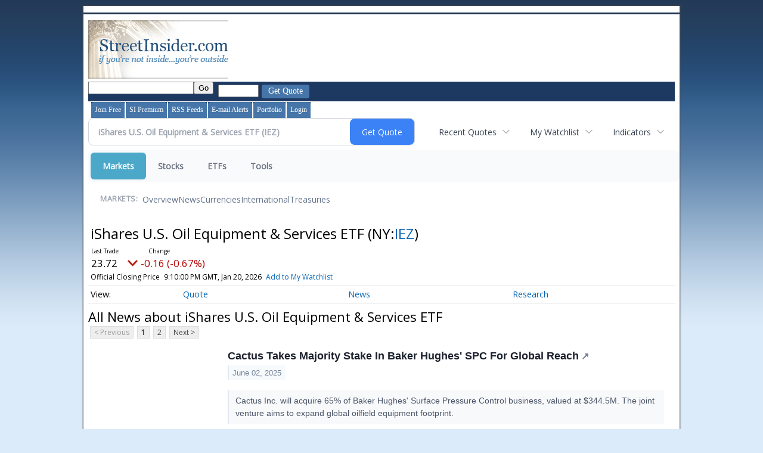

--- FILE ---
content_type: text/html; charset=UTF-8
request_url: https://markets.financialcontent.com/streetinsider/quote/news?Symbol=NY%3AIEZ
body_size: 71489
content:
<!doctype html>




<html>
<head>
<title>StreetInsider.com - Latest News about iShares U.S. Oil Equipment &amp; Services ETF (NYSE:IEZ) | iShares U.S. Oil Equipment &amp; Services ETF (NYSE:IEZ) News</title>
<meta http-equiv="Content-Type" content="text/html; charset=iso-8859-1">
<base href="//www.streetinsider.com/" />
<script language="javascript" type="text/javascript" src="//www.streetinsider.com/js/formcheck.js"></script>
<script language="javascript" type="text/javascript" src="//www.streetinsider.com/js/root.js"></script>
<link href="//www.streetinsider.com/css/root.css" rel="stylesheet" type="text/css" title="mainstyles" />
<meta name="viewport" content="width=device-width, initial-scale=1">
<meta name="description" content="View the latest news & press releases about iShares U.S. Oil Equipment &amp; Services ETF (NYSE:IEZ)">
<meta name="robots" content="max-image-preview:large"><link rel="preconnect" href="https://fonts.googleapis.com">
<meta name="twitter:card" content="summary_large_image">
<meta name="twitter:title" content="Latest News about iShares U.S. Oil Equipment &amp; Services ETF (NYSE:IEZ) | iShares U.S. Oil Equipment &amp; Services ETF (NYSE:IEZ) News">
<meta name="twitter:description" content="View the latest news & press releases about iShares U.S. Oil Equipment &amp; Services ETF (NYSE:IEZ)">
<meta name="twitter:image" content=""></head>
<body onLoad="focusLoginField();">

<div id="container">
<img id="container_top" src="images/body_top.png" alt="" width="1000" height="3" />
<div id="white">

<div id="header">
<a id="logo" href="."><img src="images/streetinsider_logo.gif" alt="StreetInsider.com" width="235" height="98" /></a>
<div class="ad">

<script type="text/javascript"><!--
google_ad_client = "pub-9820659459942367";
//728x90, created 1/6/08
google_ad_slot = "7760679735";
google_ad_width = 728;
google_ad_height = 90;
//--></script>
<script type="text/javascript"
src="//pagead2.googlesyndication.com/pagead/show_ads.js">
</script></div>
</div>
<div id="nav"> 
<!-- Google CSE Search Box Begins -->

<div id="google">
<form id="searchbox_018066466186662783698:bmxnkusshnk" action="http://www.streetinsider.com/searchresults.php">
<!--<p>Search News</p>-->
<input type="hidden" name="cx" value="018066466186662783698:bmxnkusshnk" />
<input class="search" accesskey="s" name="q" type="text" size="20" />
<input class="go" type="submit" alt="Go" align="top" name="LookUp" value="Go" />
<input type="hidden" name="cof" value="FORID:9" />
</form>
<script type="text/javascript" src="//www.google.com/coop/cse/brand?form=searchbox_018066466186662783698%3Abmxnkusshnk"></script>
</div>
<!-- Google CSE Search Box Ends -->

<!-- START Global Toolbar -->

<form method="GET" action="stock_lookup.php">

<input class="text" name="q" type="text" /> 
<input class="button" type="submit" alt="Get Quote" name="LookUp" value="Get Quote" />

<!-- START Cart Bar -->
<div class="login">

<!--&nbsp;-->
</div>
<!-- END Cart Bar -->
</form><!-- END Globals Toolbar -->
<ul class='loggedout'>
<li ><a href="basic_content.php">Join Free</a></li>
<li ><a href="premium_content.php">SI Premium</a></li>
<li ><a href="signup_content.php">RSS Feeds</a></li>

<li ><a href="account_emailalerts.php">E-mail Alerts</a>
<li ><a href="account_portfolio.php">Portfolio</a></li>

<li ><a href="login.php?members=true">Login</a></li></ul>

<!-- END Header -->
</div>



<!-- FINANCIAL CONTENT PUT YOUR STUFF HERE - START -->
   
  
<div class="invc">
<link href="https://fonts.googleapis.com/css2?family=Open+Sans&display=swap" rel="stylesheet">


  <script src="//js.financialcontent.com/FCON/FCON.js" type="text/javascript"></script>
  <script type="text/javascript">
   FCON.initialize('//js.financialcontent.com/',true,'markets.financialcontent.com','streetinsider','');
  </script>
  
 <script type="text/javascript" id="dianomi_context_script" src="https://www.dianomi.com/js/contextfeed.js"></script>

<link rel="stylesheet" href="https://markets.financialcontent.com/privatelabel/privatelabel1.css">
 <script type="text/javascript">
  document.FCON.setAutoReload(600);
 </script>

 <div class="nav">
  <link rel="stylesheet" href="https://markets.financialcontent.com/widget/privatelabel/nav/investingnav2020.css"><div class="investing-nav-2020">
 <div class="investing-nav-2020-getquote">
  <div class="investing-nav-2020-getquote-widget" id="investingnav_tickerbox"></div>
 </div>
 <div class="investing-nav-2020-hotlinks">
  <div class="investing-nav-2020-hotlink">
   <a class="drop" hoverMenu="_next" href="https://markets.financialcontent.com/streetinsider/user/recentquotes">Recent Quotes</a>
   <div class="drop_items" style="display:none">
    <div class="morelink clearfix"><a href="https://markets.financialcontent.com/streetinsider/user/recentquotes">View Full List</a></div>
   </div>
  </div>
  <div class="investing-nav-2020-hotlink">
   <a class="drop" hoverMenu="_next" href="https://markets.financialcontent.com/streetinsider/user/watchlist">My Watchlist</a>
   <div class="drop_items" style="display:none">
    <div class="morelink clearfix"><a href="https://markets.financialcontent.com/streetinsider/user/watchlist">Create Watchlist</a></div>
   </div>
  </div>
  <div class="investing-nav-2020-hotlink">
   <a class="drop" hoverMenu="_next">Indicators</a>
   <div class="drop_items" style="display:none">
    <div class="clearfix"><a href="https://markets.financialcontent.com/streetinsider/quote?Symbol=DJI%3ADJI">DJI</a></div>
    <div class="clearfix"><a href="https://markets.financialcontent.com/streetinsider/quote?Symbol=NQ%3ACOMP">Nasdaq Composite</a></div>
    <div class="clearfix"><a href="https://markets.financialcontent.com/streetinsider/quote?Symbol=CBOE%3ASPX">SPX</a></div>
    <div class="clearfix"><a href="https://markets.financialcontent.com/streetinsider/quote?Symbol=CY%3AGOLD">Gold</a></div>
    <div class="clearfix"><a href="https://markets.financialcontent.com/streetinsider/quote?Symbol=CY%3AOIL">Crude Oil</a></div>
   </div>
  </div>
 </div>
 <div class="investing-nav-2020-menu">
  <div class="investing-nav-2020-menu-item active" hoverable="true"><a href="https://markets.financialcontent.com/streetinsider/markets">Markets</a></div>
  <div class="investing-nav-2020-menu-item " hoverable="true"><a href="https://markets.financialcontent.com/streetinsider/stocks">Stocks</a></div>
  <div class="investing-nav-2020-menu-item " hoverable="true"><a href="https://markets.financialcontent.com/streetinsider/funds">ETFs</a></div>
  <div class="investing-nav-2020-menu-item " hoverable="true"><a href="https://markets.financialcontent.com/streetinsider/user/login">Tools</a></div>
  <div class="investing-nav-2020-menu-final-item"></div>
 </div>
 <div class="investing-nav-2020-items">
  <div class="nav-level-indicator">Markets:</div>
  <div class="investing-nav-2020-items-item ">
   <a href="https://markets.financialcontent.com/streetinsider/markets">Overview</a>
  </div>
  <div class="investing-nav-2020-items-item ">
   <a href="https://markets.financialcontent.com/streetinsider/markets/news">News</a>
  </div>
  <div class="investing-nav-2020-items-item ">
   <a href="https://markets.financialcontent.com/streetinsider/currencies">Currencies</a>
  </div>
  <div class="investing-nav-2020-items-item ">
   <a href="https://markets.financialcontent.com/streetinsider/markets/international">International</a>
  </div>
  <div class="investing-nav-2020-items-item ">
   <a href="https://markets.financialcontent.com/streetinsider/markets/treasury">Treasuries</a>
  </div>
  <div class="investing-nav-2020-items-final-item"></div>
 </div>
</div>
<script type="text/javascript">
 document.FCON.loadLibraryImmediately('Hover');
 document.FCON.loadLibraryImmediately('QuoteAPI');
 document.FCON.loadLibraryImmediatelyCallback('TickerBox2020',
  function () {
   var opts = {};
   opts = {"defaultCaption":"iShares U.S. Oil Equipment & Services ETF (IEZ)"};
   document.FCON.TickerBox2020.create(document.getElementById("investingnav_tickerbox"), opts);
  }
 );
</script>


 </div>

 <div class="fc-page fc-page-quote-news">
<link rel="stylesheet" href="https://markets.financialcontent.com/widget/privatelabel/nav/quotenav2020.css"><div class="quote-nav-2020">
 <h1>
  iShares U.S. Oil Equipment &amp; Services ETF
  <span class="quote-nav-2020-symbol">
   (NY:<a title="Quote for iShares U.S. Oil Equipment &amp; Services ETF" href="https://markets.financialcontent.com/streetinsider/quote?Symbol=NY%3AIEZ">IEZ</a>)
  </span>
 </h1>
 <div class="quote-nav-2020-price-box">
  <span class="quote-nav-2020-price">23.72</span>
  <span class="quote-nav-2020-change">
   <span class="change arrow arrow_down negative change_negative">
    -0.16 
    (-0.67%)
   </span>
  </span>
  <div class="quote-nav-2020-breakpoint"></div>
  <span class="quote-nav-2020-delay">Official Closing Price</span>
  <span class="quote-nav-2020-date">Updated:  4:10 PM EST, Jan 20, 2026</span>
  <span class="quote-nav-2020-add-watchlist"><a href="https://markets.financialcontent.com/streetinsider/user/watchlist" onclick="myWatchlist.addSymbol('NY:IEZ');">Add to My Watchlist</a></span>
 </div>
 <div class="quote-nav-2020-menu">
  <div class="quote-nav-2020-menu-item">
   <a href="https://markets.financialcontent.com/streetinsider/quote?Symbol=NY%3AIEZ">Quote</a>
   <div class="quote-nav-2020-menu-item-drop">
    <a class="" href="https://markets.financialcontent.com/streetinsider/quote?Symbol=NY%3AIEZ">Overview</a>
    <a class="" href="https://markets.financialcontent.com/streetinsider/quote/detailedquote?Symbol=NY%3AIEZ">Detailed Quote</a>
    <a class="" href="https://markets.financialcontent.com/streetinsider/quote/chart?Symbol=NY%3AIEZ">Charting</a>
    <a class="" href="https://markets.financialcontent.com/streetinsider/quote/historical?Symbol=NY%3AIEZ">Historical Prices</a>
   </div>
  </div>
  <div class="quote-nav-2020-menu-item">
   <a href="https://markets.financialcontent.com/streetinsider/quote/news?Symbol=NY%3AIEZ">News</a>
   <div class="quote-nav-2020-menu-item-drop">
    <a class="active" href="https://markets.financialcontent.com/streetinsider/quote/news?Symbol=NY%3AIEZ">All News</a>
    <a class="" href="https://markets.financialcontent.com/streetinsider/quote/news?ChannelType=NEWS&amp;Symbol=NY%3AIEZ">News Headlines</a>
    <a class="" href="https://markets.financialcontent.com/streetinsider/quote/news?ChannelType=PRESSRELEASES&amp;Symbol=NY%3AIEZ">Press Releases</a>
   </div>
  </div>
  <div class="quote-nav-2020-menu-item">
   <a href="https://markets.financialcontent.com/streetinsider/quote/filings/quarterly?Symbol=NY%3AIEZ">Research</a>
   <div class="quote-nav-2020-menu-item-drop">
    <a class="" href="https://markets.financialcontent.com/streetinsider/quote/filings/quarterly?Symbol=NY%3AIEZ">Quarterly Reports</a>
    <a class="" href="https://markets.financialcontent.com/streetinsider/quote/filings/insider?Symbol=NY%3AIEZ">Insider Filings</a>
    <a class="" href="https://markets.financialcontent.com/streetinsider/quote/filings/other?Symbol=NY%3AIEZ">Other Filings</a>
   </div>
  </div>
 </div>
 </div>
<script type="text/javascript">
 var myWatchlist;
 document.FCON.loadLibraryCallback('WatchList',
  function () {
   var recent = new WatchList('RecentStocks');
   recent.addSymbol('NY:IEZ');
   myWatchlist = new WatchList('fc_watchlist');
  }
 );
 
 var decimals = 2;
 var interestMode = 0;
 var priceEl = document.querySelector('.quote-nav-2020-price');
 var changeEl = document.querySelector('.quote-nav-2020-change > .change');
 var dateEl = document.querySelector('.quote-nav-2020-date');
 
 document.FCON.loadLibraryCallback('Format', function () {
  document.FCON.loadLibraryCallback('Streaming', function () {
   document.FCON.Streaming.watchSymbols(
    new Array("321:2552717"),
    function(data) {
     var prevClose = 23.88;
     var price = parseFloat(data.P);
     var tradeTime = parseInt(data.T);

     if (price > 0) {
      priceEl.innerHTML = document.FCON.Format.format(
       price,
       {
        Type: 'number', 
        Decimals: decimals,
        Comma: 1, 
        Default: '0.00',
        Suffix: interestMode ? '%' : ''
       }
      );
     
      if (prevClose > 0) {
       var change = price - prevClose;
       var changePercent = change * 100 / price;

       if (change > 0) changeEl.className = 'change arrow arrow_up positive change_positive';
       else if (change < 0) changeEl.className = 'change arrow arrow_down negative change_negative';
       else changeEl.className = 'change arrow arrow_neutral';
       
       var changeHTML = [
        document.FCON.Format.format(change, { Type: 'number', Decimals: decimals, Comma: 1, Plus: 1, Default: '0.00', Suffix: interestMode ? '%' : '' })
       ];

       if (! interestMode) {
        changeHTML.push(" (", document.FCON.Format.format(changePercent,{Type: 'number', Decimals: 2, Comma: 1, Plus: 1, Suffix: '%', Default: '0.00%'}), ")");
       }
       changeEl.innerHTML = changeHTML.join("");
      }
     }
     
     if (tradeTime > 0) {
      dateEl.innerHTML = document.FCON.Format.format(tradeTime * 1000,{Type: 'dateSpec', Spec: 'tradeTime'});
     }
    }
   )
  });
 });
</script>




<link rel="stylesheet" href="https://markets.financialcontent.com/widget/privatelabel/header/header2020.css"><div class="header-2020">
 <h1>All News about iShares U.S. Oil Equipment & Services ETF</h1>
</div>

<div class="numbered-page-nav-2020">
 <a class="disabled">&lt; Previous</a>
 <a class="active" href="https://markets.financialcontent.com/streetinsider/quote/news?Symbol=NY%3AIEZ">1</a>
 <a class="" href="https://markets.financialcontent.com/streetinsider/quote/news?Symbol=NY%3AIEZ&amp;CurrentPage=1">2</a>
 <a href="https://markets.financialcontent.com/streetinsider/quote/news?Symbol=NY%3AIEZ&amp;CurrentPage=1">Next &gt;</a>
</div>
<link rel="stylesheet" href="https://markets.financialcontent.com/widget/privatelabel/nav/numberedpagenav1.css">
<div class="widget">
 
<link rel="stylesheet" href="https://markets.financialcontent.com/widget/privatelabel/newsrpm/headlines1.css">
<div class="newsrpm-headlines1">

  <div class="headline linked-out has-photo">
  <div class="left">
   <div class="photo">
    <img src="https://cdn.benzinga.com/files/images/story/2025/06/02/Labuan-malaysia-apr-5-2017view-Of-Baker-.jpeg?width=1200&amp;height=800&amp;fit=crop" alt="News headline image" style="visibility: hidden" onLoad="this.style.visibility = 'visible'">
   </div>
  </div>
  <div class="right">
   <div class="title">
    <a target="_blank" title="Cactus Takes Majority Stake In Baker Hughes&#39; SPC For Global Reach" href="https://www.benzinga.com/m-a/25/06/45724879/cactus-takes-majority-stake-in-baker-hughes-spc-for-global-reach">Cactus Takes Majority Stake In Baker Hughes&#39; SPC For Global Reach<span class="link-arrow">&nbsp;&#x2197;</span></a>
    <div class="date" itemprop="datePublished">June 02, 2025</div>
   </div>
    <div class="excerpt"><a class="nolink excerptlink" href="https://www.benzinga.com/m-a/25/06/45724879/cactus-takes-majority-stake-in-baker-hughes-spc-for-global-reach">Cactus Inc. will acquire 65% of Baker Hughes&#39; Surface Pressure Control business, valued at $344.5M. The joint venture aims to expand global oilfield equipment footprint.&nbsp;</a></div>
   <div class="meta-row">
    <div class="meta provider"><span>Via</span> <a href="https://markets.financialcontent.com/streetinsider/news/provider/benzinga">Benzinga</a></div>
   </div>

  </div>
 </div>

  <div class="headline linked-out has-photo">
  <div class="left">
   <div class="photo">
    <img src="https://cdn.newsrpm.com/image/41951?maxWidth=300" alt="News headline image" style="visibility: hidden" onLoad="this.style.visibility = 'visible'">
   </div>
  </div>
  <div class="right">
   <div class="title">
    <a target="_blank" title="Schlumberger&#39;s Margin Resilience: Analyst Highlights Digital &amp; Production Strength Despite Price Cut" href="https://www.benzinga.com/25/04/45048208/schlumbergers-margin-resilience-analyst-highlights-digital-production-strength-despite-price-cut">Schlumberger&#39;s Margin Resilience: Analyst Highlights Digital &amp; Production Strength Despite Price Cut<span class="link-arrow">&nbsp;&#x2197;</span></a>
    <div class="date" itemprop="datePublished">April 28, 2025</div>
   </div>
    <div class="excerpt"><a class="nolink excerptlink" href="https://www.benzinga.com/25/04/45048208/schlumbergers-margin-resilience-analyst-highlights-digital-production-strength-despite-price-cut">Stifel analyst lowers Schlumberger price forecast to $54, maintains Buy rating. Q1 revenue and EPS missed estimates, but strong FCF and ChampionX acquisition may benefit stock.&nbsp;</a></div>
   <div class="meta-row">
    <div class="meta provider"><span>Via</span> <a href="https://markets.financialcontent.com/streetinsider/news/provider/benzinga">Benzinga</a></div>
   </div>

  </div>
 </div>

  <div class="headline linked-out has-photo">
  <div class="left">
   <div class="photo">
    <img src="https://cdn.newsrpm.com/image/37846?maxWidth=300" alt="News headline image" style="visibility: hidden" onLoad="this.style.visibility = 'visible'">
   </div>
  </div>
  <div class="right">
   <div class="title">
    <a target="_blank" title="Texas-Based Baker Hughes Warns Of $100-$200 Million EBITDA Risk From Tariffs In 2025" href="https://www.benzinga.com/25/04/44957248/baker-hughes-posts-mixed-q1-warns-of-200m-ebitda-risk-from-tariffs-in-2025">Texas-Based Baker Hughes Warns Of $100-$200 Million EBITDA Risk From Tariffs In 2025<span class="link-arrow">&nbsp;&#x2197;</span></a>
    <div class="date" itemprop="datePublished">April 23, 2025</div>
   </div>
    <div class="excerpt"><a class="nolink excerptlink" href="https://www.benzinga.com/25/04/44957248/baker-hughes-posts-mixed-q1-warns-of-200m-ebitda-risk-from-tariffs-in-2025">Baker Hughes Company (BKR) reports flat revenue of $6.43B in Q1 FY25, misses consensus of $6.49B. Adjusted EPS beats at $0.51. Orders fall 1% to $6.46B. Company declares dividend of $0.23. Expects...&nbsp;</a></div>
   <div class="meta-row">
    <div class="meta provider"><span>Via</span> <a href="https://markets.financialcontent.com/streetinsider/news/provider/benzinga">Benzinga</a></div>
   </div>

  </div>
 </div>

  <div class="headline linked-out has-photo">
  <div class="left">
   <div class="photo">
    <img src="https://cdn.newsrpm.com/image/13321?maxWidth=300" alt="News headline image" style="visibility: hidden" onLoad="this.style.visibility = 'visible'">
   </div>
  </div>
  <div class="right">
   <div class="title">
    <a target="_blank" title="Baker Hughes Lands Multi-Year Deal For Dubai Gas Project" href="https://www.benzinga.com/news/large-cap/25/03/44496455/baker-hughes-lands-multi-year-deal-for-dubai-gas-project">Baker Hughes Lands Multi-Year Deal For Dubai Gas Project<span class="link-arrow">&nbsp;&#x2197;</span></a>
    <div class="date" itemprop="datePublished">March 26, 2025</div>
   </div>
    <div class="excerpt"><a class="nolink excerptlink" href="https://www.benzinga.com/news/large-cap/25/03/44496455/baker-hughes-lands-multi-year-deal-for-dubai-gas-project">Baker Hughes secures multi-year contract for coiled-tubing drilling services, contributing to energy stability and lower emissions.&nbsp;</a></div>
   <div class="meta-row">
    <div class="meta provider"><span>Via</span> <a href="https://markets.financialcontent.com/streetinsider/news/provider/benzinga">Benzinga</a></div>
   </div>

  </div>
 </div>

  <div class="headline linked-out has-photo">
  <div class="left">
   <div class="photo">
    <img src="https://staticx-tuner.zacks.com/images/articles/main/ec/34148.jpg" alt="News headline image" style="visibility: hidden" onLoad="this.style.visibility = 'visible'">
   </div>
  </div>
  <div class="right">
   <div class="title">
    <a target="_blank" title="4 Energy ETFs To Tap the Oil Price Surge" href="https://talkmarkets.com/content/etfs/4-energy-etfs-to-tap-the-oil-price-surge?post=405877">4 Energy ETFs To Tap the Oil Price Surge<span class="link-arrow">&nbsp;&#x2197;</span></a>
    <div class="date" itemprop="datePublished">August 03, 2023</div>
   </div>
    <div class="excerpt"><a class="nolink excerptlink" href="https://talkmarkets.com/content/etfs/4-energy-etfs-to-tap-the-oil-price-surge?post=405877">After lagging for most of this year, the energy sector made a strong comeback on oil price surge.&nbsp;</a></div>
   <div class="meta-row">
    <div class="meta provider"><span>Via</span> <a href="https://markets.financialcontent.com/streetinsider/news/provider/talkmarkets">Talk Markets</a></div>
   </div>

  </div>
 </div>

  <div class="headline linked-out has-photo">
  <div class="left">
   <div class="photo">
    <img src="https://cdn.newsrpm.com/image/81?maxWidth=300" alt="News headline image" style="visibility: hidden" onLoad="this.style.visibility = 'visible'">
   </div>
  </div>
  <div class="right">
   <div class="title">
    <a target="_blank" title="Baker Hughes&#39; NovaLT Gas Turbines To Power Data Centers Amid Growing AI Demand" href="https://www.benzinga.com/news/contracts/25/03/44304280/baker-hughes-novalt-gas-turbines-to-power-data-centers-amid-growing-ai-demand">Baker Hughes&#39; NovaLT Gas Turbines To Power Data Centers Amid Growing AI Demand<span class="link-arrow">&nbsp;&#x2197;</span></a>
    <div class="date" itemprop="datePublished">March 13, 2025</div>
   </div>
    <div class="excerpt"><a class="nolink excerptlink" href="https://www.benzinga.com/news/contracts/25/03/44304280/baker-hughes-novalt-gas-turbines-to-power-data-centers-amid-growing-ai-demand">Baker Hughes will supply gears and power generation generator technology for several data center projects throughout North America.&nbsp;</a></div>
   <div class="meta-row">
    <div class="meta provider"><span>Via</span> <a href="https://markets.financialcontent.com/streetinsider/news/provider/benzinga">Benzinga</a></div>
    <div class="meta related-tags"><span>Topics</span>
      <a href="https://markets.financialcontent.com/streetinsider/news/topic/artificial%20intelligence">Artificial Intelligence</a>
      <a href="https://markets.financialcontent.com/streetinsider/news/topic/energy">Energy</a>
    </div>
   </div>

  </div>
 </div>
<div class="headline dianomi_context" data-dianomi-context-id="4150"></div>

  <div class="headline linked-out has-photo">
  <div class="left">
   <div class="photo">
    <img src="https://cdn.benzinga.com/files/images/story/2025/03/03/Navigating-Lease-Agreements.jpeg?width=1200&amp;height=800&amp;fit=crop" alt="News headline image" style="visibility: hidden" onLoad="this.style.visibility = 'visible'">
   </div>
  </div>
  <div class="right">
   <div class="title">
    <a target="_blank" title="Baker Hughes Partners with Frontier On Carbon Capture Push: Details" href="https://www.benzinga.com/news/contracts/25/03/44084457/baker-hughes-partners-with-frontier-on-carbon-capture-push-details">Baker Hughes Partners with Frontier On Carbon Capture Push: Details<span class="link-arrow">&nbsp;&#x2197;</span></a>
    <div class="date" itemprop="datePublished">March 03, 2025</div>
   </div>
    <div class="excerpt"><a class="nolink excerptlink" href="https://www.benzinga.com/news/contracts/25/03/44084457/baker-hughes-partners-with-frontier-on-carbon-capture-push-details">Baker Hughes partners with Frontier Infrastructure to accelerate carbon capture and storage and power solutions, utilizing their technology and expertise.&nbsp;</a></div>
   <div class="meta-row">
    <div class="meta provider"><span>Via</span> <a href="https://markets.financialcontent.com/streetinsider/news/provider/benzinga">Benzinga</a></div>
   </div>

  </div>
 </div>

  <div class="headline linked-out has-photo">
  <div class="left">
   <div class="photo">
    <img src="https://cdn.benzinga.com/files/images/story/2025/02/24/Feds-Forward-Guidance.jpeg?width=1200&amp;height=800&amp;fit=crop" alt="News headline image" style="visibility: hidden" onLoad="this.style.visibility = 'visible'">
   </div>
  </div>
  <div class="right">
   <div class="title">
    <a target="_blank" title="Baker Hughes Appoints Ahmed Moghal As CFO, Reaffirms Growth Targets" href="https://www.benzinga.com/news/management/25/02/43918982/baker-hughes-appoints-ahmed-moghal-as-cfo-reaffirms-growth-targets">Baker Hughes Appoints Ahmed Moghal As CFO, Reaffirms Growth Targets<span class="link-arrow">&nbsp;&#x2197;</span></a>
    <div class="date" itemprop="datePublished">February 24, 2025</div>
   </div>
    <div class="excerpt"><a class="nolink excerptlink" href="https://www.benzinga.com/news/management/25/02/43918982/baker-hughes-appoints-ahmed-moghal-as-cfo-reaffirms-growth-targets">Baker Hughes shares down on CFO transition. The company reiterated its first-quarter and full-year 2025 outlook.&nbsp;</a></div>
   <div class="meta-row">
    <div class="meta provider"><span>Via</span> <a href="https://markets.financialcontent.com/streetinsider/news/provider/benzinga">Benzinga</a></div>
   </div>

  </div>
 </div>

  <div class="headline linked-out has-photo">
  <div class="left">
   <div class="photo">
    <img src="https://cdn.benzinga.com/files/images/story/2025/02/05/Ijmuiden-Santpoort-Zuid--Netherlands---A.jpeg?width=1200&amp;height=800&amp;fit=crop" alt="News headline image" style="visibility: hidden" onLoad="this.style.visibility = 'visible'">
   </div>
  </div>
  <div class="right">
   <div class="title">
    <a target="_blank" title="Schlumberger Expands Subsea Partnership with V&aring;r Energi: Details" href="https://www.benzinga.com/markets/equities/25/02/43495076/schlumberger-expands-subsea-partnership-with-var-energi-details">Schlumberger Expands Subsea Partnership with V&aring;r Energi: Details<span class="link-arrow">&nbsp;&#x2197;</span></a>
    <div class="date" itemprop="datePublished">February 05, 2025</div>
   </div>
    <div class="excerpt"><a class="nolink excerptlink" href="https://www.benzinga.com/markets/equities/25/02/43495076/schlumberger-expands-subsea-partnership-with-var-energi-details">Schlumberger&#39;s stock remains relatively flat premarket after a 2% increase yesterday, following the announcement of a subsea production systems agreement with V&aring;r Energi to fast-track oil and gas...&nbsp;</a></div>
   <div class="meta-row">
    <div class="meta provider"><span>Via</span> <a href="https://markets.financialcontent.com/streetinsider/news/provider/benzinga">Benzinga</a></div>
   </div>

  </div>
 </div>

  <div class="headline linked-out has-photo">
  <div class="left">
   <div class="photo">
    <img src="https://cdn.benzinga.com/files/images/story/2025/02/03/What-Consultants-Do.jpeg?width=1200&amp;height=800&amp;fit=crop" alt="News headline image" style="visibility: hidden" onLoad="this.style.visibility = 'visible'">
   </div>
  </div>
  <div class="right">
   <div class="title">
    <a target="_blank" title="Baker Hughes Lands ExxonMobil Guyana Deal, Partners With Hanwha On Ammonia Turbines" href="https://www.benzinga.com/25/02/43433329/baker-hughes-lands-exxonmobil-guyana-deal-partners-with-hanwha-on-ammonia-turbines">Baker Hughes Lands ExxonMobil Guyana Deal, Partners With Hanwha On Ammonia Turbines<span class="link-arrow">&nbsp;&#x2197;</span></a>
    <div class="date" itemprop="datePublished">February 03, 2025</div>
   </div>
    <div class="excerpt"><a class="nolink excerptlink" href="https://www.benzinga.com/25/02/43433329/baker-hughes-lands-exxonmobil-guyana-deal-partners-with-hanwha-on-ammonia-turbines">Baker Hughes Company announced transactions and partnerships at its 2025 Annual Meeting, including a contract with ExxonMobil and a partnership with Hanwha.&nbsp;</a></div>
   <div class="meta-row">
    <div class="meta provider"><span>Via</span> <a href="https://markets.financialcontent.com/streetinsider/news/provider/benzinga">Benzinga</a></div>
   </div>

  </div>
 </div>

  <div class="headline linked-out has-photo">
  <div class="left">
   <div class="photo">
    <img src="https://cdn.benzinga.com/files/images/story/2025/01/27/Schlumberger-Limited-SLB---1-45-Of-Portf.jpeg?width=1200&amp;height=800&amp;fit=crop" alt="News headline image" style="visibility: hidden" onLoad="this.style.visibility = 'visible'">
   </div>
  </div>
  <div class="right">
   <div class="title">
    <a target="_blank" title="Schlumberger JV Lands Carbon Capture Deal In Oslo, Norway: Details" href="https://www.benzinga.com/25/01/43232010/schlumberger-and-aker-solutions-join-forces-for-norways-longship-ccs-initiative-deliver-cost-optimized-carbon-cap">Schlumberger JV Lands Carbon Capture Deal In Oslo, Norway: Details<span class="link-arrow">&nbsp;&#x2197;</span></a>
    <div class="date" itemprop="datePublished">January 27, 2025</div>
   </div>
    <div class="excerpt"><a class="nolink excerptlink" href="https://www.benzinga.com/25/01/43232010/schlumberger-and-aker-solutions-join-forces-for-norways-longship-ccs-initiative-deliver-cost-optimized-carbon-cap">SLB Capturi wins contract to deliver carbon capture solution for Hafslund Celsio. Plans to capture 350,000 tons yearly and reduce emissions.&nbsp;</a></div>
   <div class="meta-row">
    <div class="meta provider"><span>Via</span> <a href="https://markets.financialcontent.com/streetinsider/news/provider/benzinga">Benzinga</a></div>
    <div class="meta related-tags"><span>Topics</span>
      <a href="https://markets.financialcontent.com/streetinsider/news/topic/emissions">Emissions</a>
    </div>
   </div>

  </div>
 </div>

  <div class="headline linked-out has-photo">
  <div class="left">
   <div class="photo">
    <img src="https://cdn.benzinga.com/files/images/story/2025/01/08/Schlumberger-Limited-SLB---1-45-Of-Portf.jpeg?width=1200&amp;height=800&amp;fit=crop" alt="News headline image" style="visibility: hidden" onLoad="this.style.visibility = 'visible'">
   </div>
  </div>
  <div class="right">
   <div class="title">
    <a target="_blank" title="Shell Awards Schlumberger Three-Year, Multi-Region Deepwater Contracts: Details" href="https://www.benzinga.com/news/contracts/25/01/42881961/shell-awards-schlumberger-three-year-multi-region-deepwater-contracts-details">Shell Awards Schlumberger Three-Year, Multi-Region Deepwater Contracts: Details<span class="link-arrow">&nbsp;&#x2197;</span></a>
    <div class="date" itemprop="datePublished">January 08, 2025</div>
   </div>
    <div class="excerpt"><a class="nolink excerptlink" href="https://www.benzinga.com/news/contracts/25/01/42881961/shell-awards-schlumberger-three-year-multi-region-deepwater-contracts-details">Schlumberger secured major contracts from Shell for energy development in various locations, leveraging its AI and ultra-deepwater expertise.&nbsp;</a></div>
   <div class="meta-row">
    <div class="meta provider"><span>Via</span> <a href="https://markets.financialcontent.com/streetinsider/news/provider/benzinga">Benzinga</a></div>
    <div class="meta related-tags"><span>Topics</span>
      <a href="https://markets.financialcontent.com/streetinsider/news/topic/artificial%20intelligence">Artificial Intelligence</a>
    </div>
   </div>

  </div>
 </div>
<div class="headline dianomi_context" data-dianomi-context-id="4150"></div>

  <div class="headline linked-out has-photo">
  <div class="left">
   <div class="photo">
    <img src="https://cdn.benzinga.com/files/images/story/2024/12/11/What-Consultants-Do.jpeg?width=1200&amp;height=800&amp;fit=crop" alt="News headline image" style="visibility: hidden" onLoad="this.style.visibility = 'visible'">
   </div>
  </div>
  <div class="right">
   <div class="title">
    <a target="_blank" title="Schlumberger Lands Petrobras Contract To Build 100+ Wells: Details" href="https://www.benzinga.com/news/contracts/24/12/42443334/schlumberger-lands-petrobras-contract-to-build-100-wells-details">Schlumberger Lands Petrobras Contract To Build 100+ Wells: Details<span class="link-arrow">&nbsp;&#x2197;</span></a>
    <div class="date" itemprop="datePublished">December 11, 2024</div>
   </div>
    <div class="excerpt"><a class="nolink excerptlink" href="https://www.benzinga.com/news/contracts/24/12/42443334/schlumberger-lands-petrobras-contract-to-build-100-wells-details">Schlumberger&#39;s stock is up after announcing a contract with Petrobras for integrated offshore services.&nbsp;</a></div>
   <div class="meta-row">
    <div class="meta provider"><span>Via</span> <a href="https://markets.financialcontent.com/streetinsider/news/provider/benzinga">Benzinga</a></div>
   </div>

  </div>
 </div>

  <div class="headline linked-out has-photo">
  <div class="left">
   <div class="photo">
    <img src="https://cdn.benzinga.com/files/images/story/2024/10/30/BP-Logo.png?width=1200&amp;height=800&amp;fit=crop" alt="News headline image" style="visibility: hidden" onLoad="this.style.visibility = 'visible'">
   </div>
  </div>
  <div class="right">
   <div class="title">
    <a target="_blank" title="BP Faces Price Forecast Cuts As Analysts Flag Weak Earnings And Rising Debt Challenges" href="https://www.benzinga.com/markets/equities/24/10/41632627/bp-faces-price-forecast-cuts-as-analysts-flag-weak-earnings-and-rising-debt-challenges">BP Faces Price Forecast Cuts As Analysts Flag Weak Earnings And Rising Debt Challenges<span class="link-arrow">&nbsp;&#x2197;</span></a>
    <div class="date" itemprop="datePublished">October 30, 2024</div>
   </div>
    <div class="excerpt"><a class="nolink excerptlink" href="https://www.benzinga.com/markets/equities/24/10/41632627/bp-faces-price-forecast-cuts-as-analysts-flag-weak-earnings-and-rising-debt-challenges">Analysts lower price target for BP after Q3 results show revenue miss and production decline. Focus on deleveraging over growth.&nbsp;</a></div>
   <div class="meta-row">
    <div class="meta provider"><span>Via</span> <a href="https://markets.financialcontent.com/streetinsider/news/provider/benzinga">Benzinga</a></div>
   </div>

  </div>
 </div>

  <div class="headline linked-out has-photo">
  <div class="left">
   <div class="photo">
    <img src="https://cdn.benzinga.com/files/images/story/2024/10/29/Partnership--Two-Business-People-Shaking.jpeg?width=1200&amp;height=800&amp;fit=crop" alt="News headline image" style="visibility: hidden" onLoad="this.style.visibility = 'visible'">
   </div>
  </div>
  <div class="right">
   <div class="title">
    <a target="_blank" title="Schlumberger&#39;s OneSubsea Lands Key Contract With BP To Power Deepwater Kaskida Project: Details" href="https://www.benzinga.com/markets/equities/24/10/41607065/schlumbergers-onesubsea-lands-key-contract-with-bp-to-power-deepwater-kaskida-project-details">Schlumberger&#39;s OneSubsea Lands Key Contract With BP To Power Deepwater Kaskida Project: Details<span class="link-arrow">&nbsp;&#x2197;</span></a>
    <div class="date" itemprop="datePublished">October 29, 2024</div>
   </div>
    <div class="excerpt"><a class="nolink excerptlink" href="https://www.benzinga.com/markets/equities/24/10/41607065/schlumbergers-onesubsea-lands-key-contract-with-bp-to-power-deepwater-kaskida-project-details">SLB joint venture won a contract from BP for a subsea boosting system as part of the greenfield development of the Kaskida project in the deepwater U.S.&nbsp;</a></div>
   <div class="meta-row">
    <div class="meta provider"><span>Via</span> <a href="https://markets.financialcontent.com/streetinsider/news/provider/benzinga">Benzinga</a></div>
   </div>

  </div>
 </div>

  <div class="headline linked-out has-photo">
  <div class="left">
   <div class="photo">
    <img src="https://cdn.benzinga.com/files/images/story/2024/10/01/What-Consultants-Do.jpeg?width=1200&amp;height=800&amp;fit=crop" alt="News headline image" style="visibility: hidden" onLoad="this.style.visibility = 'visible'">
   </div>
  </div>
  <div class="right">
   <div class="title">
    <a target="_blank" title="SLB, ADNOC Drilling, Patterson-UTI Join Forces To Accelerate UAE&#39;s Unconventional Oil Program" href="https://www.benzinga.com/markets/equities/24/10/41111918/slb-adnoc-drilling-patterson-uti-join-forces-to-accelerate-uaes-unconventional-oil-program">SLB, ADNOC Drilling, Patterson-UTI Join Forces To Accelerate UAE&#39;s Unconventional Oil Program<span class="link-arrow">&nbsp;&#x2197;</span></a>
    <div class="date" itemprop="datePublished">October 01, 2024</div>
   </div>
    <div class="excerpt"><a class="nolink excerptlink" href="https://www.benzinga.com/markets/equities/24/10/41111918/slb-adnoc-drilling-patterson-uti-join-forces-to-accelerate-uaes-unconventional-oil-program">Schlumberger N.V. and ADNOC Drilling form JV with Patterson-UTI Energy to accelerate UAE&#39;s unconventional oil and gas program, targeting 144 wells by 2025.&nbsp;</a></div>
   <div class="meta-row">
    <div class="meta provider"><span>Via</span> <a href="https://markets.financialcontent.com/streetinsider/news/provider/benzinga">Benzinga</a></div>
   </div>

  </div>
 </div>

  <div class="headline linked-out has-photo">
  <div class="left">
   <div class="photo">
    <img src="https://cdn.benzinga.com/files/images/story/2024/09/17/SLB.png?width=1200&amp;height=800&amp;fit=crop" alt="News headline image" style="visibility: hidden" onLoad="this.style.visibility = 'visible'">
   </div>
  </div>
  <div class="right">
   <div class="title">
    <a target="_blank" title="Energy Gets AI Boost: Schlumberger&#39;s Lumi Platform To Power Next-Gen Digital Transformation" href="https://www.benzinga.com/markets/equities/24/09/40899601/energy-gets-ai-boost-schlumbergers-lumi-platform-to-power-next-gen-digital-transformation">Energy Gets AI Boost: Schlumberger&#39;s Lumi Platform To Power Next-Gen Digital Transformation<span class="link-arrow">&nbsp;&#x2197;</span></a>
    <div class="date" itemprop="datePublished">September 17, 2024</div>
   </div>
    <div class="excerpt"><a class="nolink excerptlink" href="https://www.benzinga.com/markets/equities/24/09/40899601/energy-gets-ai-boost-schlumbergers-lumi-platform-to-power-next-gen-digital-transformation">SLB&#39;s Lumi data and AI platform, integrating advanced AI, is set to revolutionize data access and decision-making across the energy value chain.&nbsp;</a></div>
   <div class="meta-row">
    <div class="meta provider"><span>Via</span> <a href="https://markets.financialcontent.com/streetinsider/news/provider/benzinga">Benzinga</a></div>
    <div class="meta related-tags"><span>Topics</span>
      <a href="https://markets.financialcontent.com/streetinsider/news/topic/artificial%20intelligence">Artificial Intelligence</a>
    </div>
   </div>

  </div>
 </div>

  <div class="headline linked-out has-photo">
  <div class="left">
   <div class="photo">
    <img src="https://cdn.benzinga.com/files/images/story/2024/09/11/SLB.png?width=1200&amp;height=800&amp;fit=crop" alt="News headline image" style="visibility: hidden" onLoad="this.style.visibility = 'visible'">
   </div>
  </div>
  <div class="right">
   <div class="title">
    <a target="_blank" title="Schlumberger&#39;s Breakthrough In Lithium Production: Details" href="https://www.benzinga.com/markets/equities/24/09/40810215/schlumbergers-breakthrough-in-lithium-production-details">Schlumberger&#39;s Breakthrough In Lithium Production: Details<span class="link-arrow">&nbsp;&#x2197;</span></a>
    <div class="date" itemprop="datePublished">September 11, 2024</div>
   </div>
    <div class="excerpt"><a class="nolink excerptlink" href="https://www.benzinga.com/markets/equities/24/09/40810215/schlumbergers-breakthrough-in-lithium-production-details">SLB successfully demonstrates sustainable lithium production at scale in Nevada plant, using 10% of land and minimizing water use.&nbsp;</a></div>
   <div class="meta-row">
    <div class="meta provider"><span>Via</span> <a href="https://markets.financialcontent.com/streetinsider/news/provider/benzinga">Benzinga</a></div>
   </div>

  </div>
 </div>
<div class="headline dianomi_context" data-dianomi-context-id="4150"></div>

  <div class="headline linked-out has-photo">
  <div class="left">
   <div class="photo">
    <img src="https://cdn.benzinga.com/files/images/story/2024/09/03/Internet-Security-And-Data-Protection-Co.jpeg?width=1200&amp;height=800&amp;fit=crop" alt="News headline image" style="visibility: hidden" onLoad="this.style.visibility = 'visible'">
   </div>
  </div>
  <div class="right">
   <div class="title">
    <a target="_blank" title="Why Is Halliburton Stock Falling Today?" href="https://www.benzinga.com/markets/equities/24/09/40687585/why-is-halliburton-stock-falling-today">Why Is Halliburton Stock Falling Today?<span class="link-arrow">&nbsp;&#x2197;</span></a>
    <div class="date" itemprop="datePublished">September 03, 2024</div>
   </div>
    <div class="excerpt"><a class="nolink excerptlink" href="https://www.benzinga.com/markets/equities/24/09/40687585/why-is-halliburton-stock-falling-today">Halliburton disclosed today in a filing that the cyber attack has disrupted and restricted access to critical business applications, impacting various operations and corporate functions. The company...&nbsp;</a></div>
   <div class="meta-row">
    <div class="meta provider"><span>Via</span> <a href="https://markets.financialcontent.com/streetinsider/news/provider/benzinga">Benzinga</a></div>
   </div>

  </div>
 </div>

  <div class="headline linked-out has-photo">
  <div class="left">
   <div class="photo">
    <img src="https://cdn.benzinga.com/files/images/story/2024/08/26/Oil-oilfield-shutterstock.jpeg?width=1200&amp;height=800&amp;fit=crop" alt="News headline image" style="visibility: hidden" onLoad="this.style.visibility = 'visible'">
   </div>
  </div>
  <div class="right">
   <div class="title">
    <a target="_blank" title="Baker Hughes Says US Oil And Gas Rig Count Declines For Second Week: Report" href="https://www.benzinga.com/markets/equities/24/08/40553848/baker-hughes-says-us-oil-and-gas-rig-count-declines-for-second-week-report">Baker Hughes Says US Oil And Gas Rig Count Declines For Second Week: Report<span class="link-arrow">&nbsp;&#x2197;</span></a>
    <div class="date" itemprop="datePublished">August 26, 2024</div>
   </div>
    <div class="excerpt"><a class="nolink excerptlink" href="https://www.benzinga.com/markets/equities/24/08/40553848/baker-hughes-says-us-oil-and-gas-rig-count-declines-for-second-week-report">Baker Hughes Company reported a decrease in oil and gas rigs for the second consecutive week, due to lower prices and rising costs.&nbsp;</a></div>
   <div class="meta-row">
    <div class="meta provider"><span>Via</span> <a href="https://markets.financialcontent.com/streetinsider/news/provider/benzinga">Benzinga</a></div>
   </div>

  </div>
 </div>

  <div class="headline linked-out has-photo">
  <div class="left">
   <div class="photo">
    <img src="https://cdn.benzinga.com/files/images/story/2024/08/22/Cybersecurity--IT.jpeg?width=1200&amp;height=800&amp;fit=crop" alt="News headline image" style="visibility: hidden" onLoad="this.style.visibility = 'visible'">
   </div>
  </div>
  <div class="right">
   <div class="title">
    <a target="_blank" title="Halliburton&#39;s North Houston Campus Affected by Cyberattack: Report" href="https://www.benzinga.com/markets/equities/24/08/40511054/halliburtons-north-houston-campus-affected-by-cyberattack-report">Halliburton&#39;s North Houston Campus Affected by Cyberattack: Report<span class="link-arrow">&nbsp;&#x2197;</span></a>
    <div class="date" itemprop="datePublished">August 22, 2024</div>
   </div>
    <div class="excerpt"><a class="nolink excerptlink" href="https://www.benzinga.com/markets/equities/24/08/40511054/halliburtons-north-houston-campus-affected-by-cyberattack-report">Halliburton reportedly hit by cyberattack on north Houston campus and global networks. Company working with experts to resolve issue.&nbsp;</a></div>
   <div class="meta-row">
    <div class="meta provider"><span>Via</span> <a href="https://markets.financialcontent.com/streetinsider/news/provider/benzinga">Benzinga</a></div>
   </div>

  </div>
 </div>

  <div class="headline linked-out has-photo">
  <div class="left">
   <div class="photo">
    <img src="https://cdn.benzinga.com/files/images/story/2024/07/19/HAL.png?width=1200&amp;height=800&amp;fit=crop" alt="News headline image" style="visibility: hidden" onLoad="this.style.visibility = 'visible'">
   </div>
  </div>
  <div class="right">
   <div class="title">
    <a target="_blank" title="Halliburton&#39;s Q2 Revenue Miss Highlights Challenges In US Market, Despite International Gains" href="https://www.benzinga.com/news/earnings/24/07/39858954/halliburtons-q2-revenue-miss-highlights-challenges-in-us-market-despite-international-gains">Halliburton&#39;s Q2 Revenue Miss Highlights Challenges In US Market, Despite International Gains<span class="link-arrow">&nbsp;&#x2197;</span></a>
    <div class="date" itemprop="datePublished">July 19, 2024</div>
   </div>
    <div class="excerpt"><a class="nolink excerptlink" href="https://www.benzinga.com/news/earnings/24/07/39858954/halliburtons-q2-revenue-miss-highlights-challenges-in-us-market-despite-international-gains">Halliburton reported Q2 revenue of $5.833B, lower than the consensus of $5.949B. The company reported an EPS of $0.80, in line with consensus.&nbsp;</a></div>
   <div class="meta-row">
    <div class="meta provider"><span>Via</span> <a href="https://markets.financialcontent.com/streetinsider/news/provider/benzinga">Benzinga</a></div>
   </div>

  </div>
 </div>

  <div class="headline linked-out has-photo">
  <div class="left">
   <div class="photo">
    <img src="https://cdn.benzinga.com/files/images/story/2024/07/03/SLB-Flickr.png?width=1200&amp;height=800&amp;fit=crop" alt="News headline image" style="visibility: hidden" onLoad="this.style.visibility = 'visible'">
   </div>
  </div>
  <div class="right">
   <div class="title">
    <a target="_blank" title="DOJ Asks More Questions About Schlumberger-ChampionX Merger: Details" href="https://www.benzinga.com/markets/equities/24/07/39614022/doj-asks-more-questions-about-schlumberger-championx-merger-details">DOJ Asks More Questions About Schlumberger-ChampionX Merger: Details<span class="link-arrow">&nbsp;&#x2197;</span></a>
    <div class="date" itemprop="datePublished">July 03, 2024</div>
   </div>
    <div class="excerpt"><a class="nolink excerptlink" href="https://www.benzinga.com/markets/equities/24/07/39614022/doj-asks-more-questions-about-schlumberger-championx-merger-details">SLB and CHX received second request from US Department of Justice for acquisition. Transaction expected to conclude late 2024 or early 2025.&nbsp;</a></div>
   <div class="meta-row">
    <div class="meta provider"><span>Via</span> <a href="https://markets.financialcontent.com/streetinsider/news/provider/benzinga">Benzinga</a></div>
   </div>

  </div>
 </div>

  <div class="headline linked-out has-photo">
  <div class="left">
   <div class="photo">
    <img src="https://cdn.benzinga.com/files/images/story/2024/06/27/Partnership--Two-Business-People-Shaking.jpeg?width=1200&amp;height=800&amp;fit=crop" alt="News headline image" style="visibility: hidden" onLoad="this.style.visibility = 'visible'">
   </div>
  </div>
  <div class="right">
   <div class="title">
    <a target="_blank" title="Schlumberger Lands Electric Subsea Project With Equinor In Norway: Details" href="https://www.benzinga.com/markets/equities/24/06/39533520/schlumberger-lands-electric-subsea-project-with-equinor-in-norway-details">Schlumberger Lands Electric Subsea Project With Equinor In Norway: Details<span class="link-arrow">&nbsp;&#x2197;</span></a>
    <div class="date" itemprop="datePublished">June 27, 2024</div>
   </div>
    <div class="excerpt"><a class="nolink excerptlink" href="https://www.benzinga.com/markets/equities/24/06/39533520/schlumberger-lands-electric-subsea-project-with-equinor-in-norway-details">Schlumberger and Equinor shares rise after SLB wins Subsea Production Systems contract from Equinor for offshore Norway project.&nbsp;</a></div>
   <div class="meta-row">
    <div class="meta provider"><span>Via</span> <a href="https://markets.financialcontent.com/streetinsider/news/provider/benzinga">Benzinga</a></div>
   </div>

  </div>
 </div>
<div class="headline dianomi_context" data-dianomi-context-id="4150"></div>

  <div class="headline linked-out has-photo">
  <div class="left">
   <div class="photo">
    <img src="https://cdn.pixabay.com/photo/2020/06/11/19/51/mockup-5288033_960_720.jpg" alt="News headline image" style="visibility: hidden" onLoad="this.style.visibility = 'visible'">
   </div>
  </div>
  <div class="right">
   <div class="title">
    <a target="_blank" title="4 Sector ETFs &amp; Stocks To Benefit From Hot Inflation" href="https://talkmarkets.com/content/etfs/4-sector-etfs--stocks-to-benefit-from-hot-inflation?post=440557">4 Sector ETFs &amp; Stocks To Benefit From Hot Inflation<span class="link-arrow">&nbsp;&#x2197;</span></a>
    <div class="date" itemprop="datePublished">April 12, 2024</div>
   </div>
    <div class="excerpt"><a class="nolink excerptlink" href="https://talkmarkets.com/content/etfs/4-sector-etfs--stocks-to-benefit-from-hot-inflation?post=440557">U.S. inflation jumped in March, surpassing expectations primarily due to higher petrol and shelter costs, dashing hopes of a June interest rate cut by the Fed.&nbsp;</a></div>
   <div class="meta-row">
    <div class="meta provider"><span>Via</span> <a href="https://markets.financialcontent.com/streetinsider/news/provider/talkmarkets">Talk Markets</a></div>
    <div class="meta related-tags"><span>Topics</span>
      <a href="https://markets.financialcontent.com/streetinsider/news/topic/etfs">ETFs</a>
      <a href="https://markets.financialcontent.com/streetinsider/news/topic/economy">Economy</a>
      <a href="https://markets.financialcontent.com/streetinsider/news/topic/energy">Energy</a>
    </div>
   </div>

  </div>
 </div>

  <div class="headline linked-out has-photo">
  <div class="left">
   <div class="photo">
    <img src="https://cdn.benzinga.com/files/images/story/2024/04/30/wall-street-ai11_0.png?width=1200&amp;height=800&amp;fit=crop" alt="News headline image" style="visibility: hidden" onLoad="this.style.visibility = 'visible'">
   </div>
  </div>
  <div class="right">
   <div class="title">
    <a target="_blank" title="April Showers On Wall Street:  Miners, Utilities Emerge As Bright Spots In Gloomy Market" href="https://www.benzinga.com/general/biotech/24/04/38535093/april-showers-on-wall-street-miners-utilities-emerge-as-bright-spots-in-gloomy-market">April Showers On Wall Street:  Miners, Utilities Emerge As Bright Spots In Gloomy Market<span class="link-arrow">&nbsp;&#x2197;</span></a>
    <div class="date" itemprop="datePublished">April 30, 2024</div>
   </div>
    <div class="excerpt"><a class="nolink excerptlink" href="https://www.benzinga.com/general/biotech/24/04/38535093/april-showers-on-wall-street-miners-utilities-emerge-as-bright-spots-in-gloomy-market">Performance in April 2024: Utilities lead, real estate lags. S&amp;P 500, Nasdaq 100, Dow Jones Industrial Average, small-cap and large-cap indices all decline.&nbsp;</a></div>
   <div class="meta-row">
    <div class="meta provider"><span>Via</span> <a href="https://markets.financialcontent.com/streetinsider/news/provider/benzinga">Benzinga</a></div>
    <div class="meta related-tags"><span>Topics</span>
      <a href="https://markets.financialcontent.com/streetinsider/news/topic/stocks">Stocks</a>
    </div>
   </div>

  </div>
 </div>

  <div class="headline linked-out has-photo">
  <div class="left">
   <div class="photo">
    <img src="https://cdn.benzinga.com/files/images/story/2024/BZ-briefs_16.jpeg?width=1200&amp;height=800&amp;fit=crop" alt="News headline image" style="visibility: hidden" onLoad="this.style.visibility = 'visible'">
   </div>
  </div>
  <div class="right">
   <div class="title">
    <a target="_blank" title="ChampionX, Schlumberger Shares Move In Opposite Directions After $8B Deal Announcement" href="https://www.benzinga.com/markets/equities/24/04/38054329/championx-schlumberger-shares-move-in-opposite-directions-after-8b-deal-announcement">ChampionX, Schlumberger Shares Move In Opposite Directions After $8B Deal Announcement<span class="link-arrow">&nbsp;&#x2197;</span></a>
    <div class="date" itemprop="datePublished">April 02, 2024</div>
   </div>
    <div class="excerpt"><a class="nolink excerptlink" href="https://www.benzinga.com/markets/equities/24/04/38054329/championx-schlumberger-shares-move-in-opposite-directions-after-8b-deal-announcement">The transaction is projected to close before 2024, subject to shareholder and regulatory approval.&nbsp;</a></div>
   <div class="meta-row">
    <div class="meta provider"><span>Via</span> <a href="https://markets.financialcontent.com/streetinsider/news/provider/benzinga">Benzinga</a></div>
   </div>

  </div>
 </div>

  <div class="headline linked-out has-photo">
  <div class="left">
   <div class="photo">
    <img src="https://cdn.benzinga.com/files/images/story/2023/shaah-shahidh--subrrYxv8A-unsplash.jpeg?width=1200&amp;height=800&amp;fit=crop" alt="News headline image" style="visibility: hidden" onLoad="this.style.visibility = 'visible'">
   </div>
  </div>
  <div class="right">
   <div class="title">
    <a target="_blank" title="A Prisoner Exchange With Iran Could Impact The Oil Sector: Here&#39;s How" href="https://www.benzinga.com/news/23/09/34703828/a-prisoner-exchange-with-iran-could-impact-the-oil-sector-heres-how">A Prisoner Exchange With Iran Could Impact The Oil Sector: Here&#39;s How<span class="link-arrow">&nbsp;&#x2197;</span></a>
    <div class="date" itemprop="datePublished">September 18, 2023</div>
   </div>
    <div class="excerpt"><a class="nolink excerptlink" href="https://www.benzinga.com/news/23/09/34703828/a-prisoner-exchange-with-iran-could-impact-the-oil-sector-heres-how">The prisoner swap and releasing sanctions on Iranian oil could impact the energy industry by pumping more oil into the system.&nbsp;</a></div>
   <div class="meta-row">
    <div class="meta provider"><span>Via</span> <a href="https://markets.financialcontent.com/streetinsider/news/provider/benzinga">Benzinga</a></div>
   </div>

  </div>
 </div>

  <div class="headline linked-out has-photo">
  <div class="left">
   <div class="photo">
    <img src="https://cdn.pixabay.com/photo/2020/06/11/19/51/mockup-5288033_960_720.jpg" alt="News headline image" style="visibility: hidden" onLoad="this.style.visibility = 'visible'">
   </div>
  </div>
  <div class="right">
   <div class="title">
    <a target="_blank" title="5 Sector ETFs To Fight Sticky Inflation" href="https://talkmarkets.com/content/etfs/5-sector-etfs-to-fight-sticky-inflation?post=411347">5 Sector ETFs To Fight Sticky Inflation<span class="link-arrow">&nbsp;&#x2197;</span></a>
    <div class="date" itemprop="datePublished">September 14, 2023</div>
   </div>
    <div class="excerpt"><a class="nolink excerptlink" href="https://talkmarkets.com/content/etfs/5-sector-etfs-to-fight-sticky-inflation?post=411347">The annual inflation rate in the United States accelerated for a second straight month to 3.7% in August from 3.2% in July. We suggest a few sector ETFs that can be worth investing in at a time of...&nbsp;</a></div>
   <div class="meta-row">
    <div class="meta provider"><span>Via</span> <a href="https://markets.financialcontent.com/streetinsider/news/provider/talkmarkets">Talk Markets</a></div>
    <div class="meta related-tags"><span>Topics</span>
      <a href="https://markets.financialcontent.com/streetinsider/news/topic/etfs">ETFs</a>
      <a href="https://markets.financialcontent.com/streetinsider/news/topic/economy">Economy</a>
    </div>
   </div>

  </div>
 </div>

  <div class="headline linked-out has-photo">
  <div class="left">
   <div class="photo">
    <img src="https://talkmarkets.com/contributor/mirjana-mishevska/user_content/ckimages/orig_etf_637608426084340443.jpg" alt="News headline image" style="visibility: hidden" onLoad="this.style.visibility = 'visible'">
   </div>
  </div>
  <div class="right">
   <div class="title">
    <a target="_blank" title="Energy ETFs Rally As Oil Prices Soar" href="https://talkmarkets.com/content/etfs/energy-etfs-rally-as-oil-prices-soar?post=391289">Energy ETFs Rally As Oil Prices Soar<span class="link-arrow">&nbsp;&#x2197;</span></a>
    <div class="date" itemprop="datePublished">April 04, 2023</div>
   </div>
    <div class="excerpt"><a class="nolink excerptlink" href="https://talkmarkets.com/content/etfs/energy-etfs-rally-as-oil-prices-soar?post=391289">While most energy ETFs rallied, a few stole the show, gaining about 6% each.&nbsp;</a></div>
   <div class="meta-row">
    <div class="meta provider"><span>Via</span> <a href="https://markets.financialcontent.com/streetinsider/news/provider/talkmarkets">Talk Markets</a></div>
   </div>

  </div>
 </div>
<div class="headline dianomi_context" data-dianomi-context-id="4150"></div>
</div>



</div>
<div class="numbered-page-nav-2020">
 <a class="disabled">&lt; Previous</a>
 <a class="active" href="https://markets.financialcontent.com/streetinsider/quote/news?Symbol=NY%3AIEZ">1</a>
 <a class="" href="https://markets.financialcontent.com/streetinsider/quote/news?CurrentPage=1&amp;Symbol=NY%3AIEZ">2</a>
 <a href="https://markets.financialcontent.com/streetinsider/quote/news?CurrentPage=1&amp;Symbol=NY%3AIEZ">Next &gt;</a>
</div>

 </div>

 <link rel="stylesheet" href="https://markets.financialcontent.com/widget/privatelabel/attribution/attribution1.css"><div class="attribution-2020">
 <div class="attribution-2020-ad">
  
 </div>
 
 <div class="attribution-2020-content">
  <a href="https://markets.financialcontent.com/stocks" class="attribution-2020-logo">
   <svg width="100%" height="100%" viewBox="0 0 807 223" xmlns="http://www.w3.org/2000/svg"
   ><g><path d="M45.227,65.333l37.694,-65.333l90.455,0l45.227,78.336l-45.227,78.336l-101.766,-0.049l0,-26.063l86.69,0l30.151,-52.224l-30.151,-52.224l-60.303,0l-22.622,39.221l-30.148,0Z" style="fill:#444;"/><path
      d="M95.401,173.849l-19.316,-30.152l19.316,-30.151l-22.368,0l-17.677,30.151l17.677,30.152l22.368,0Z"
      style="fill:#444;"/></g>
    <g><path d="M173.376,156.672l-37.694,65.333l-90.455,0l-45.227,-78.336l45.227,-78.336l101.766,0.048l0,26.064l-86.69,0l-30.152,52.224l30.152,52.224l60.303,0l22.622,-39.224l30.148,0.003Z" style="fill:#6eb4ff;"/>
     <path d="M123.201,48.156l19.317,30.152l-19.317,30.151l22.369,0l17.677,-30.151l-17.677,-30.152l-22.369,0Z"
           style="fill:#6eb4ff;"/></g>
    <path d="M261.018,110.937l0,-87.383l54.969,0l0,11.985l-36.783,0l0,26.57l30.23,0l0,12.044l-30.23,0l0,36.784l-18.186,0Z"
          style="fill:#6eb4ff;fill-rule:nonzero;"/>
    <path d="M332.267,110.937l0,-64.829l17.476,0l0,64.829l-17.476,0Zm0,-75.752l0,-14.584l17.476,0l0,14.584l-17.476,0Z"
          style="fill:#6eb4ff;fill-rule:nonzero;"/>
    <path d="M373.403,110.937l0,-64.829l17.477,0l0,12.222c5.707,-9.132 13.068,-13.698 22.082,-13.698c5.786,0 10.352,1.83 13.698,5.491c3.346,3.661 5.019,8.66 5.019,14.997l0,45.817l-17.477,0l0,-41.507c0,-7.361 -2.441,-11.041 -7.321,-11.041c-5.551,0 -10.884,3.916 -16.001,11.75l0,40.798l-17.477,0Z"
          style="fill:#6eb4ff;fill-rule:nonzero;"/>
    <path d="M486.395,103.97c-5.826,5.629 -12.065,8.443 -18.717,8.443c-5.668,0 -10.273,-1.732 -13.816,-5.196c-3.542,-3.463 -5.314,-7.951 -5.314,-13.461c0,-7.164 2.864,-12.685 8.591,-16.562c5.727,-3.877 13.924,-5.816 24.591,-5.816l4.665,0l0,-5.904c0,-6.731 -3.838,-10.096 -11.514,-10.096c-6.809,0 -13.698,1.929 -20.665,5.786l0,-12.045c7.912,-2.991 15.745,-4.487 23.5,-4.487c16.965,0 25.447,6.751 25.447,20.252l0,28.695c0,5.077 1.634,7.616 4.901,7.616c0.59,0 1.358,-0.079 2.302,-0.236l0.414,9.801c-3.7,1.102 -6.968,1.653 -9.802,1.653c-7.163,0 -11.769,-2.814 -13.816,-8.443l-0.767,0Zm0,-9.388l0,-13.166l-4.133,0c-11.297,0 -16.946,3.542 -16.946,10.627c0,2.402 0.817,4.419 2.451,6.052c1.633,1.634 3.651,2.451 6.052,2.451c4.093,0 8.285,-1.988 12.576,-5.964Z"
          style="fill:#6eb4ff;fill-rule:nonzero;"/>
    <path d="M527.531,110.937l0,-64.829l17.477,0l0,12.222c5.707,-9.132 13.068,-13.698 22.082,-13.698c5.786,0 10.352,1.83 13.698,5.491c3.346,3.661 5.019,8.66 5.019,14.997l0,45.817l-17.477,0l0,-41.507c0,-7.361 -2.441,-11.041 -7.321,-11.041c-5.55,0 -10.884,3.916 -16.001,11.75l0,40.798l-17.477,0Z"
          style="fill:#6eb4ff;fill-rule:nonzero;"/>
    <path d="M656.583,109.52c-7.243,1.929 -13.954,2.893 -20.134,2.893c-10.352,0 -18.53,-3.04 -24.532,-9.122c-6.003,-6.081 -9.004,-14.357 -9.004,-24.827c0,-10.589 3.089,-18.874 9.269,-24.858c6.18,-5.983 14.722,-8.974 25.625,-8.974c5.274,0 11.356,0.846 18.244,2.539l0,12.635c-7.164,-2.322 -12.891,-3.484 -17.181,-3.484c-5.235,0 -9.447,2.008 -12.636,6.023c-3.188,4.015 -4.782,9.348 -4.782,16c0,6.81 1.722,12.262 5.166,16.355c3.444,4.094 8.04,6.141 13.787,6.141c5.235,0 10.628,-1.142 16.178,-3.425l0,12.104Z"
          style="fill:#6eb4ff;fill-rule:nonzero;"/>
    <path d="M674.928,110.937l0,-64.829l17.477,0l0,64.829l-17.477,0Zm0,-75.752l0,-14.584l17.477,0l0,14.584l-17.477,0Z"
          style="fill:#6eb4ff;fill-rule:nonzero;"/>
    <path d="M747.83,103.97c-5.826,5.629 -12.065,8.443 -18.717,8.443c-5.668,0 -10.273,-1.732 -13.816,-5.196c-3.542,-3.463 -5.314,-7.951 -5.314,-13.461c0,-7.164 2.864,-12.685 8.591,-16.562c5.727,-3.877 13.924,-5.816 24.591,-5.816l4.665,0l0,-5.904c0,-6.731 -3.838,-10.096 -11.513,-10.096c-6.81,0 -13.698,1.929 -20.666,5.786l0,-12.045c7.912,-2.991 15.745,-4.487 23.5,-4.487c16.965,0 25.447,6.751 25.447,20.252l0,28.695c0,5.077 1.634,7.616 4.901,7.616c0.59,0 1.358,-0.079 2.302,-0.236l0.414,9.801c-3.7,1.102 -6.967,1.653 -9.802,1.653c-7.163,0 -11.769,-2.814 -13.816,-8.443l-0.767,0Zm0,-9.388l0,-13.166l-4.133,0c-11.297,0 -16.945,3.542 -16.945,10.627c0,2.402 0.816,4.419 2.45,6.052c1.633,1.634 3.651,2.451 6.052,2.451c4.093,0 8.285,-1.988 12.576,-5.964Z"
          style="fill:#6eb4ff;fill-rule:nonzero;"/>
    <rect x="788.966" y="17.708" width="17.477" height="93.229" style="fill:#6eb4ff;fill-rule:nonzero;"/>
    <path d="M294.968,186.515c-1.161,7.98 -3.628,11.173 -8.707,11.173c-5.949,0 -9.721,-8.344 -9.721,-20.097c0,-12.261 3.409,-19.081 9.286,-19.081c5.296,0 8.053,3.555 8.779,11.535l13.495,-3.047c-2.032,-11.536 -9.722,-17.92 -21.548,-17.92c-14.656,0 -23.797,11.1 -23.797,29.021c0,19.226 8.343,29.02 24.45,29.02c11.608,0 18.573,-6.021 21.693,-18.863l-13.93,-1.741Z"
          style="fill:#444;fill-rule:nonzero;"/>
    <path d="M366.722,149.078c-14.148,0 -24.088,8.706 -24.088,29.021c0,20.314 9.94,29.02 24.088,29.02c14.147,0 24.087,-8.706 24.087,-29.02c0,-20.315 -9.94,-29.021 -24.087,-29.021Zm0,48.61c-6.385,0 -9.94,-5.224 -9.94,-19.589c0,-14.366 3.555,-19.589 9.94,-19.589c6.384,0 9.939,5.223 9.939,19.589c0,14.365 -3.555,19.589 -9.939,19.589Z"
          style="fill:#444;fill-rule:nonzero;"/>
    <path d="M461.982,149.803l0,16.615c0,9.432 0.508,19.371 1.451,28.73l-0.653,0c-0.87,-3.917 -1.958,-7.835 -3.337,-11.608l-12.044,-33.737l-18.863,0l0,56.591l11.753,0l0,-15.091c0,-7.908 -0.435,-20.967 -1.378,-30.254l0.653,0c0.87,3.918 1.886,7.836 3.265,11.608l12.043,33.737l18.864,0l0,-56.591l-11.754,0Z"
          style="fill:#444;fill-rule:nonzero;"/>
    <path d="M553.543,149.803l-43.531,0l0,10.52l15.236,0l0,46.071l13.059,0l0,-46.071l15.236,0l0,-10.52Z"
          style="fill:#444;fill-rule:nonzero;"/>
    <path d="M602.878,196.599l0,-14.147l18.864,0l0,-9.432l-18.864,0l0,-13.422l20.968,0l0,-9.795l-34.027,0l0,56.591l34.68,0l0,-9.795l-21.621,0Z"
          style="fill:#444;fill-rule:nonzero;"/>
    <path d="M694.947,149.803l0,16.615c0,9.432 0.508,19.371 1.451,28.73l-0.653,0c-0.871,-3.917 -1.959,-7.835 -3.338,-11.608l-12.043,-33.737l-18.864,0l0,56.591l11.754,0l0,-15.091c0,-7.908 -0.436,-20.967 -1.379,-30.254l0.653,0c0.871,3.918 1.886,7.836 3.265,11.608l12.044,33.737l18.863,0l0,-56.591l-11.753,0Z"
          style="fill:#444;fill-rule:nonzero;"/>
    <path d="M786.507,149.803l-43.531,0l0,10.52l15.236,0l0,46.071l13.059,0l0,-46.071l15.236,0l0,-10.52Z"
          style="fill:#444;fill-rule:nonzero;"/></svg>
  </a>
  
  <div class="attribution-2020-info">
   Stock Quote API &amp; Stock News API supplied by <a href="https://www.cloudquote.io">www.cloudquote.io</a><br />
   Quotes delayed at least 20 minutes.<br />
   By accessing this page, you agree to the <a href="https://www.financialcontent.com/privacy" target="_blank">Privacy Policy</a> and <a href="https://www.financialcontent.com/tos" target="_blank">Terms Of Service</a>.
  </div>
  
  <div class="social">
   <a href="https://x.com/fincontent" target="_blank" aria-label="X (Twitter)">
    <svg xmlns="http://www.w3.org/2000/svg" width="16" height="16" fill="currentColor" viewBox="0 0 16 16">
     <path d="M12.6.75h2.454l-5.36 6.142L16 15.25h-4.937l-3.867-5.07-4.425 5.07H.316l5.733-6.57L0 .75h5.063l3.495 4.633L12.601.75Zm-.86 13.028h1.36L4.323 2.145H2.865z"/>
    </svg>
   </a>
   <a href="https://www.facebook.com/financialcontent/" target="_blank" aria-label="Facebook">
    <svg xmlns="http://www.w3.org/2000/svg" width="16" height="16" fill="currentColor" viewBox="0 0 16 16">
     <path d="M16 8.049c0-4.446-3.582-8.05-8-8.05C3.58 0-.002 3.603-.002 8.05c0 4.017 2.926 7.347 6.75 7.951v-5.625h-2.03V8.05H6.75V6.275c0-2.017 1.195-3.131 3.022-3.131.876 0 1.791.157 1.791.157v1.98h-1.009c-.993 0-1.303.621-1.303 1.258v1.51h2.218l-.354 2.326H9.25V16c3.824-.604 6.75-3.934 6.75-7.951"/>
    </svg>
   </a>
   <a href="https://www.linkedin.com/company/financialcontent-inc." target="_blank" aria-label="LinkedIn">
    <svg xmlns="http://www.w3.org/2000/svg" width="16" height="16" fill="currentColor" viewBox="0 0 16 16">
     <path d="M0 1.146C0 .513.526 0 1.175 0h13.65C15.474 0 16 .513 16 1.146v13.708c0 .633-.526 1.146-1.175 1.146H1.175C.526 16 0 15.487 0 14.854zm4.943 12.248V6.169H2.542v7.225zm-1.2-8.212c.837 0 1.358-.554 1.358-1.248-.015-.709-.52-1.248-1.342-1.248S2.4 3.226 2.4 3.934c0 .694.521 1.248 1.327 1.248zm4.908 8.212V9.359c0-.216.016-.432.08-.586.173-.431.568-.878 1.232-.878.869 0 1.216.662 1.216 1.634v3.865h2.401V9.25c0-2.22-1.184-3.252-2.764-3.252-1.274 0-1.845.7-2.165 1.193v.025h-.016l.016-.025V6.169h-2.4c.03.678 0 7.225 0 7.225z"/>
    </svg>
   </a>
   <a href="https://www.instagram.com/financialcontent_com" target="_blank" aria-label="Instagram">
    <svg xmlns="http://www.w3.org/2000/svg" width="16" height="16" fill="currentColor" viewBox="0 0 16 16">
     <path d="M8 0C5.829 0 5.556.01 4.703.048 3.85.088 3.269.222 2.76.42a3.9 3.9 0 0 0-1.417.923A3.9 3.9 0 0 0 .42 2.76C.222 3.268.087 3.85.048 4.7.01 5.555 0 5.827 0 8.001c0 2.172.01 2.444.048 3.297.04.852.174 1.433.372 1.942.205.526.478.972.923 1.417.444.445.89.719 1.416.923.51.198 1.09.333 1.942.372C5.555 15.99 5.827 16 8 16s2.444-.01 3.298-.048c.851-.04 1.434-.174 1.943-.372a3.9 3.9 0 0 0 1.416-.923c.445-.445.718-.891.923-1.417.197-.509.332-1.09.372-1.942C15.99 10.445 16 10.173 16 8s-.01-2.445-.048-3.299c-.04-.851-.175-1.433-.372-1.941a3.9 3.9 0 0 0-.923-1.417A3.9 3.9 0 0 0 13.24.42c-.51-.198-1.092-.333-1.943-.372C10.443.01 10.172 0 7.998 0zm-.717 1.442h.718c2.136 0 2.389.007 3.232.046.78.035 1.204.166 1.486.275.373.145.64.319.92.599s.453.546.598.92c.11.281.24.705.275 1.485.039.843.047 1.096.047 3.231s-.008 2.389-.047 3.232c-.035.78-.166 1.203-.275 1.485a2.5 2.5 0 0 1-.599.919c-.28.28-.546.453-.92.598-.28.11-.704.24-1.485.276-.843.038-1.096.047-3.232.047s-2.39-.009-3.233-.047c-.78-.036-1.203-.166-1.485-.276a2.5 2.5 0 0 1-.92-.598 2.5 2.5 0 0 1-.6-.92c-.109-.281-.24-.705-.275-1.485-.038-.843-.046-1.096-.046-3.233s.008-2.388.046-3.231c.036-.78.166-1.204.276-1.486.145-.373.319-.64.599-.92s.546-.453.92-.598c.282-.11.705-.24 1.485-.276.738-.034 1.024-.044 2.515-.045zm4.988 1.328a.96.96 0 1 0 0 1.92.96.96 0 0 0 0-1.92m-4.27 1.122a4.109 4.109 0 1 0 0 8.217 4.109 4.109 0 0 0 0-8.217m0 1.441a2.667 2.667 0 1 1 0 5.334 2.667 2.667 0 0 1 0-5.334"/>
    </svg>
   </a>
  </div>
 </div>
 
 <div class="attribution-2020-copyright">
  &copy; 2025 FinancialContent. All rights reserved.
 </div>
</div>

  <!-- Global site tag (gtag.js) - Google Analytics -->
  <script async src="https://www.googletagmanager.com/gtag/js?id=UA-8590502-3"></script>
  <script>
   window.dataLayer = window.dataLayer || [];
    function gtag(){dataLayer.push(arguments);}
    gtag('js', new Date());

    gtag('config', 'UA-8590502-3');
  </script>
 </div>


<!-- FINANCIAL CONTENT PUT YOUR STUFF HERE - END -->

<div>

<!--START Ad Space -->
<div id="ad_space">
<img src="images/ad_sipremium.gif" alt="" width="240" height="90" onClick="location.href = 'premium_content.php'; return false" />
<div class="ad">
<!-- begin ad tag-->
<script language="JavaScript" type="text/javascript">
ord=Math.random()*10000000000000000;
 
document.write('<iframe id="dclk901" src="" width="728" height="90" marginwidth="0" marginheight="0" hspace="0" vspace="0" frameborder="0" scrolling=no borderCOLOR="#000000">');
if (navigator.userAgent.indexOf("Gecko")==-1) {
 document.write('<script language="JavaScript" src="//ad.doubleclick.net/adj/cobrands.wsi.dart/;sz=728x90;abr=!ie;ord=' + ord + '?" type="text/javascript"></scr' + 'ipt>');
}
document.write('</iframe>');
 
if (document.getElementById('dclk901')) { 
 document.getElementById('dclk901').src = 'http://ad.doubleclick.net/adi/cobrands.wsi.dart/;sz=728x90;ord=' + ord + '?';
}
</script><noscript><a href="//ad.doubleclick.net/jump/cobrands.wsi.dart/;sz=728x90;ord=123456789?" target="_blank"><img src="//ad.doubleclick.net/ad/cobrands.wsi.dart/;sz=728x90;ord=123456789?" width="728" height="90" border="0" alt=""></a></noscript><!-- End ad tag --> 
</div>

</div>
<!--END Ad Space -->

<div id="footer">
<div class="quote">

<form method="GET" action="stock_lookup.php">
<input class="text" name="q" type="text" /> 
<input class="button" type="submit" alt="Get Quote" name="LookUp" value="Get Quote" />

<!-- START Cart Bar -->
<div class="login">

<!--&nbsp;-->
</div>
<!-- END Cart Bar -->
</form><br />

<div class="rss" onClick="location.href = 'freefeed.php'; return false"><div>&nbsp;</div><h5>Free News Feed</h5>Get our RSS Feed!</div>
</div>

<div class="copy">
&copy; Copyright 2008 StreetInsider.com<br />
<span class="designer"><a href="//www.activema.com/" onClick="window.open('http://www.activema.com/', '_blank', 'toolbar=yes,location=yes,directories=yes,resizable=yes,scrollbars=yes'); return false;">Custom Website Design</a> by <a href="//www.activema.com/" onClick="window.open('http://www.activema.com/', '_blank', 'toolbar=yes,location=yes,directories=yes,resizable=yes,scrollbars=yes'); return false;">Active Media Architects</a></span>
</div>

<div class="links">

<dl>
<dt><a href="index.php">Home</a></dt>
<dt><a href="login.php?members=true">Member's Home</a></dt>
<dt><a href="premium_content.php">Premium Content</a></dt>
</dl>
<dl>
<dt><a href="links.php">Links</a></dt>
<dt><a href="entities.php">Entities</a></dt>
<dt><a href="about.php">About StreetInsider</a></dt>
<dt><a href="signup_content.php">Get Our Content</a></dt>

</dl>
<dl>
<dt><a href="signup_advertise.php">Advertise with Us</a></dt>
<dt><a href="contact.php">Contact Us</a></dt>
<dt><a href="disclaimer.php">Disclaimer</a></dt>
<dt><a href="privacy.php">Privacy Policy</a></dt>
</dl>
</div>


</div>

</div>

<img id="container_btm" src="images/body_btm.png" alt="" width="1000" height="3" />
</div>

</body>
</html>






--- FILE ---
content_type: text/html; charset=utf-8
request_url: https://www.google.com/recaptcha/api2/aframe
body_size: 182
content:
<!DOCTYPE HTML><html><head><meta http-equiv="content-type" content="text/html; charset=UTF-8"></head><body><script nonce="iozllThKdmIXxn5Zv9_t4w">/** Anti-fraud and anti-abuse applications only. See google.com/recaptcha */ try{var clients={'sodar':'https://pagead2.googlesyndication.com/pagead/sodar?'};window.addEventListener("message",function(a){try{if(a.source===window.parent){var b=JSON.parse(a.data);var c=clients[b['id']];if(c){var d=document.createElement('img');d.src=c+b['params']+'&rc='+(localStorage.getItem("rc::a")?sessionStorage.getItem("rc::b"):"");window.document.body.appendChild(d);sessionStorage.setItem("rc::e",parseInt(sessionStorage.getItem("rc::e")||0)+1);localStorage.setItem("rc::h",'1768950932559');}}}catch(b){}});window.parent.postMessage("_grecaptcha_ready", "*");}catch(b){}</script></body></html>

--- FILE ---
content_type: application/javascript
request_url: https://www.streetinsider.com/js/root.js
body_size: 6486
content:
/*
Copyright 2004 Active Media Architects, Inc. - www.activema.com
Usage of these scripts is limited to their original intent as developed and deployed for Site Reign Merchant by Active Media Architects, Inc. Copying, selling or distributing of these scripts, in whole or in part, is strictly prohibited.
*/

var SIJS = {};
SIJS.id = function(id) {
	if ( typeof id == 'string' ) {
		return document.getElementById(id);
	} else {
		return id;
	}
};

SIJS.log = function(msg) {
	if ( window.console ) {
		console.log(msg);
	}
};

SIJS.toggleMenu = function(el, show) {
	// need two for the white space textnode
	var sub = el.getElementsByTagName('ul')[0];
	sub.style.display = show ? 'block' : 'none';
//	sub.style.position = show ? 'relative' : 'absolute';
};

SIJS.commentReply = function(id, hlId)
{
	$jq('div.comment').css('backgroundColor', '');
	$jq('#comment-'+hlId).css('backgroundColor', '#E8EFF7');
	$jq('#replyto').val(id);

	var $nameField = $jq('#comment_form input[name="name"]');
	var $subjField = $jq('#comment_form input[name="subject"]');

	if ( $nameField.val() == '' ) {
		$nameField.focus();
	} else {
		$subjField.focus();
	}
};

SIJS.adSlideSetup = function()
{
	SIJS.$adSlide = $jq('#lower_left_ad');
	if ( !SIJS.$adSlide.length ) {
		return;
	}

	SIJS.adSlideH = SIJS.$adSlide.height();
	SIJS.adSlideOff = SIJS.$adSlide.offset();
	SIJS.adSlideBtmEdge = $jq('#ad_space').offset().top;

	if ( SIJS.adSlideH == 0 ) {
		SIJS.adSlideH = 600;
	}

	// weird new error that popped up?
	if ( SIJS.$adSlide.hasClass('fixednewsad') ) {
		SIJS.adSlideOff.top += 60;
	}
	
	var top = Math.floor(SIJS.adSlideOff.top);
	var sc = $jq(window).scrollTop();
	top = top - sc;

	SIJS.$adSlide.css({position: 'fixed', top: top, left: Math.floor(SIJS.adSlideOff.left)});
};

SIJS.adSlideMove = function()
{
	if ( typeof SIJS.adSlideOff == 'undefined' || !SIJS.$adSlide.length ) {
		return;
	}

	var top = Math.floor(SIJS.adSlideOff.top);
	if ( SIJS.$adSlide.hasClass('fixednewsad') ) {
		top = Math.max(top, $jq('#extra_news_info').offset().top);
	}
	var sc = $jq(window).scrollTop();
	sc = Math.max(0, sc); // on OSX Chrome/Safari you can scroll above the page
	//var pageH = $jq('#white').height() - 230;
	var pageH = SIJS.adSlideBtmEdge - 50; // $jq('#white').height() - 230;

	if ( SIJS.$adSlide.hasClass('fixednewsad') ) {
		//pageH -= 70;
	}

	//SIJS.log("st: " + sc + " ph: " + pageH);
	
	top = top - sc;
	top = Math.max(top, 40);
	
	// if we scroll far enough to where it'd overlap the footer...
	if ( sc > pageH - SIJS.adSlideH ) {
		top = top - (sc - (pageH - SIJS.adSlideH));
	}

	SIJS.$adSlide.css('left', $jq('#white').offset().left + 4);
	SIJS.$adSlide.css('top', top);
};

SIJS.handleLeftAd = function()
{
	var $w = $jq(window);
	var $a = $jq('#lower_left_ad');
	var wwidth = $w.width();
	if ( wwidth >= 1344 ) {
		var cwidth = $jq('#white').width();
		var awidth = $a.width();
		var space = (wwidth - cwidth) / 2;
		var left = space - awidth - 13;
		$a.css('position', 'fixed').css('top', '10px').css('left', left + 'px');
		if ( $jq('#extra_news_info').length ) {
			$jq('#extra_news_info').css('margin-left', 0);
		}
	} else {
		$a.css('position', 'static').css('top', '').css('left', '');
		if ( $jq('#extra_news_info').length ) {
			$jq('#extra_news_info').css('margin-left', 190);
		}
	}
};

SIJS.addQuery = function(url, qs)
{
	if ( url.indexOf('?') != -1 ) {
		return url + '&' + qs;
	}
	return url + '?' + qs;
};

SIJS.currentNavType = 'static';

SIJS.convertNavToFixed = function()
{
	if ( SIJS.currentNavType == 'static' ) {
		SIJS.currentNavType = 'fixed';
		$jq('#nav').css({
			position: 'fixed',
			top: 0,
			zIndex: 200,
			padding: '2px',
			margin: 0,
			borderRadius: '0 0 6px 6px'
		}).addClass('navfixed');

		if ( $jq('#quick_links').length ) {
			$jq('#quick_links').css('paddingTop', '39px');
		}

		if ( window.navTypeChanged ) {
			window.navTypeChanged('fixed');
		}
	}
};

SIJS.convertNavToStatic = function()
{
	if ( SIJS.currentNavType == 'fixed' ) {
		SIJS.currentNavType = 'static';
		$jq('#nav').css({
			position: 'static',
			top: 0,
			zIndex: 0,
			padding: 0,
			margin: '5px 0',
			borderRadius: 0
		}).removeClass('navfixed');

		if ( $jq('#quick_links').length ) {
			$jq('#quick_links').css('paddingTop', '0');
		}

		if ( window.navTypeChanged ) {
			window.navTypeChanged('static');
		}
	}
};

SIJS.navFixedSetup = function()
{
	if ( $jq('#nav').length == 0 ) {
		return;
	}

	var navTop = $jq('#nav').offset().top;
	var $win = $jq(window);
	$win.scroll(function() {
		var st = $win.scrollTop();
		if ( st > navTop ) {
			SIJS.convertNavToFixed();
		} else {
			SIJS.convertNavToStatic();
		}
	});
};

SIJS.rememberMeSetup = function()
{
	var ls = window.localStorage;
	var $remember = $jq('#remember_me');
	if ( !$remember || !$remember.on ) {
		return;
	}
	var doRemember = ls.getItem('siRememberMe');

	if ( $remember.length ) {
		$remember.prop('checked', !!doRemember);
		$remember.on('change', function(e) {
			ls.setItem('siRememberMe', $jq(this).is(':checked') ? '1' : '');
		});
	}
};

$jq(function() {
	setTimeout(SIJS.adSlideSetup, 5000);
	setTimeout(SIJS.navFixedSetup, 3000);
	//SIJS.navFixedSetup();
	SIJS.rememberMeSetup();
});
//$jq(window).resize(SIJS.handleLeftAd);
$jq(window).scroll(SIJS.adSlideMove);

function registerDefaultInput(id, value)
{
	var el = SIJS.id(id);
	if ( !el ) {
		return;
	}

	if ( typeof value == 'undefined' ) {
		value = el.value;
	}

	el.onfocus = function() {
		if ( el.value === value ) {
			el.value = '';
			el.className = '';
		}
	};

	el.onblur = function() {
		if ( el.value === '' ) {
			el.value = value;
			el.className = 'has_placeholder';
		}
	}
}

if ( typeof window.$jq != 'undefined' ) {
	$jq(document).ready(function() {
		$jq('tr.LiteHover').mouseenter(function() {
			$jq(this).data('oldbgcolor', $jq(this).css('backgroundColor'));
			$jq(this).css('backgroundColor', '#E8EFF7');
		});
		$jq('tr.LiteHover').mouseleave(function() {
			$jq(this).css('backgroundColor', $jq(this).data('oldbgcolor'));
		});
	});
}

	///////////////////////////////////////
	// Mouseovers
	///////////////////////////////////////


function MM_swapImgRestore() { //v3.0
  var i,x,a=document.MM_sr; for(i=0;a&&i<a.length&&(x=a[i])&&x.oSrc;i++) x.src=x.oSrc;
}

function MM_preloadImages() { //v3.0
  var d=document; if(d.images){ if(!d.MM_p) d.MM_p=new Array();
    var i,j=d.MM_p.length,a=MM_preloadImages.arguments; for(i=0; i<a.length; i++)
    if (a[i].indexOf("#")!=0){ d.MM_p[j]=new Image; d.MM_p[j++].src=a[i];}}
}

function MM_findObj(n, d) { //v4.01
  var p,i,x;  if(!d) d=document; if((p=n.indexOf("?"))>0&&parent.frames.length) {
    d=parent.frames[n.substring(p+1)].document; n=n.substring(0,p);}
  if(!(x=d[n])&&d.all) x=d.all[n]; for (i=0;!x&&i<d.forms.length;i++) x=d.forms[i][n];
  for(i=0;!x&&d.layers&&i<d.layers.length;i++) x=MM_findObj(n,d.layers[i].document);
  if(!x && d.getElementById) x=d.getElementById(n); return x;
}

function MM_swapImage() { //v3.0
  var i,j=0,x,a=MM_swapImage.arguments; document.MM_sr=new Array; for(i=0;i<(a.length-2);i+=3)
   if ((x=MM_findObj(a[i]))!=null){document.MM_sr[j++]=x; if(!x.oSrc) x.oSrc=x.src; x.src=a[i+2];}
}

  

	///////////////////////////////////////
	// Row-Over Effect
	///////////////////////////////////////

	function mouseOverWhite(i) {
		i.style.backgroundColor='#F2F2F2';
	}
	function mouseOutWhite(i) {
		i.style.backgroundColor='#FFFFFF';
	}
	
	function mouseOverGray(i) {
		i.style.backgroundColor='#F2F2F2';
	}
	function mouseOutGray(i) {
		i.style.backgroundColor='#F2F2F2';
	}
	


	///////////////////////////////////////
	// On-Click-Pop-Center
	///////////////////////////////////////
	// Requires "onClick="NewWindow(this.href,'title','400','300','no');return false;"" in the A HREF tag
	// Example: <a href="doc.html" onClick="NewWindow(this.href,'title','400','300','no');return false;">LINK</a>

function NewWindow(mypage, myname, w, h, scroll) {
var winl = (screen.width - w) / 2;
var wint = (screen.height - h) / 2;
winprops = 'height='+h+',width='+w+',top='+wint+',left='+winl+',scrollbars='+scroll+',resizable=yes,toolbar=no,menubar=no'
win = window.open(mypage, myname, winprops)
if (parseInt(navigator.appVersion) >= 4) { win.window.focus(); }
}




	///////////////////////////////////////
	// Auto-Select Field
	///////////////////////////////////////
	// Requires "onLoad=ready()" in the BODY tag
	// Example: <body onLoad=ready()>
	// Requires form name to match where it reads "form" in script
	// Example: <form name="form">
	// Requires form field name to match where it reads "field" in script
	// Example: <input name="field">

function ready(){document.form.field.focus();}



	///////////////////////////////////////
	// Form Validation
	///////////////////////////////////////


function validateTell(form) {
	return (
				 checkSelect(form.elements["to_email"],"V","","Please enter your Friend's E-mail Address.",false) &&
				 checkEmail(form.elements["to_email"],false) &&
				 checkSelect(form.elements["to_email"],"V","joe@example.com","Please supply valid E-mail Address.",false) &&
				 checkSelect(form.elements["from_email"],"V","","Please enter Your E-mail Address.",false) &&
				 checkEmail(form.elements["from_email"],false) &&
				 checkSelect(form.elements["from_email"],"V","joe@example.com","Please supply valid E-mail Address.",false) &&
				 checkSelect(form.elements["from_name"],"V","","Please enter Your Name.",false));
}

function validateContact(form) {
	return (
				 checkSelect(form.elements["firstname"],"V","","Please enter your First Name.",false) &&
				 checkSelect(form.elements["lastname"],"V","","Please enter your Last Name.",false) &&
				 checkSelect(form.elements["email"],"V","","Please enter your E-mail.",false) &&
				 checkEmail(form.elements["email"],false) &&
				 checkSelect(form.elements["email"],"V","joe@example.com","Please supply a valid E-mail Address.",false) &&
				 checkSelect(form.elements["message"],"V","","Please provide us with your Message.",false));
}

function validateEmailSignup(form) {
	return (
				 checkSelect(form.elements["firstname"],"V","","Please enter your First Name.",false) &&
				 checkSelect(form.elements["firstname"],"V","First Name","Please enter your real First Name.",false) &&
				 checkSelect(form.elements["lastname"],"V","","Please enter your Last Name.",false) &&
				 checkSelect(form.elements["lastname"],"V","First Name","Please enter your real Last Name.",false) &&
				 checkSelect(form.elements["email"],"V","","Please enter your E-mail.",false) &&
				 checkEmail(form.elements["email"],false) &&
				 checkSelect(form.elements["email"],"V","joe@example.com","Please supply a valid E-mail Address.",false));
}
function validateSignin(form) {
	if ( $jq('#new')[0].checked ) {
		return (
			checkSelect(form.elements["loginemail"],"V","","Please enter your E-mail.",false) &&
			checkEmail(form.elements["loginemail"],false) &&
			checkSelect(form.elements["loginemail"],"V","joe@example.com","Please supply valid E-mail Address.",false)
		);
	} else {
		// for existing users, don't check for a valid e-mail since we could be using a mobile username
		return (
			checkSelect(form.elements["loginemail"],"V","","Please enter your E-mail.",false) &&
			//checkEmail(form.elements["loginemail"],false) &&
			checkSelect(form.elements["loginemail"],"V","joe@example.com","Please supply valid E-mail Address.",false) &&
			checkSelect($jq('#returningcustomerpassword')[0], "V", "", "Please enter your password.", false)
		);
	}
	/*
	return (
				 checkSelect(form.elements["loginemail"],"V","","Please enter your E-mail.",false) &&
				 checkEmail(form.elements["loginemail"],false) &&
				 checkSelect(form.elements["loginemail"],"V","joe@example.com","Please supply valid E-mail Address.",false) &&				 
				 checkSelect(form.elements["password"],"V","","Please enter your Password.",false));
	*/
}
function validateUnsub(form) {
	return (
				 checkSelect(form.elements["email"],"V","","Please enter your E-mail.",false) &&
				 checkEmail(form.elements["email"],false) &&
				 checkSelect(form.elements["email"],"V","joe@example.com","Please supply a valid E-mail Address.",false));
}

function validateNewLogin(form) {
	try { // produces error without this in account_new in IE6
	return (
				 checkSelect(form.elements["email"],"V","","Please enter your E-mail.",false) &&
				 checkEmail(form.elements["email"],false) &&
				 checkSelect(form.elements["email"],"V","joe@example.com","Please supply a valid E-mail Address.",false) &&
				 checkSelect(form.elements["password"],"V","","Please create a Password.",false) &&
				 checkSelect(form.elements["password2"],"V","","Please confirm your Password.",false) &&
				 checkSelect(form.elements["firstname"],"V","","Please enter your first name.",false) &&
				 checkSelect(form.elements["lastname"],"V","","Please enter your last name.",false) &&
				 checkSelect(form.elements["address"],"V","","Please enter your street address.",false) &&
				 checkSelect(form.elements["city"],"V","","Please enter your city.",false) &&
				 checkSelect(form.elements["state"],"V","","Please select your state or province.",false) &&
				 checkSelect(form.elements["zip"],"V","","Please enter your zip or postal code.",false));
	} catch (e) { }
	return true;
}

function validateGiftCertificateForm(form) {
	return (
				 checkSelect(form.elements["amount"],"V","","Please the amount of gift value.",false) &&
				 checkSelect(form.elements["recipient_name"],"V","","Please enter the recipient name.",false) &&
				 checkSelect(form.elements["recipient_email"],"V","","Please enter the recipient E-mail.",false) &&
				 checkEmail(form.elements["recipient_email"],false) &&
				 checkSelect(form.elements["recipient_email"],"V","joe@example.com","Please supply a valid E-mail Address.",false));
}

function validatePay(form) {
	return (
				 checkSelect(form.elements["cc_num"],"V","","You have chosen to pay by Credit Card. Please enter your Credit Card Number before continuing.",false) &&
				 checkSelect(form.elements["cc_expires_month"],"V","00","Please select the Month this credit card expires.",false) &&
				 checkSelect(form.elements["cc_expires_year"],"V","00","Please select the Year this credit card expires.",false) &&
				 checkSelect(form.elements["cc_id"],"V","","Please enter your credit card's 3-digit Identification Number.",false));
}
function validateCCInfo(form) {
	return (
				 //checkSelect(form.elements["cc_number"],"V","","Please enter your Credit Card Number before continuing.",false) &&
				 //checkSelect(form.elements["cc_month"],"V","00","Please select the Month this credit card expires.",false) &&
				 //checkSelect(form.elements["cc_year"],"V","00","Please select the Year this credit card expires.",false) &&
				 checkSelect(form.elements["cc_first_name"],"V","","Please enter first name on the card.",false) &&
				 checkSelect(form.elements["cc_last_name"],"V","","Please enter last name on the card.",false) &&
				 checkSelect(form.elements["b_address"],"V","","Please enter your address.",false) &&
				 checkSelect(form.elements["b_city"],"V","","Please enter your city.",false) &&
				 checkSelect(form.elements["b_state"],"V","","Please enter your State.",false) &&
				 checkSelect(form.elements["b_zip"],"V","","Please enter your postal zip code.",false));
}

function validatePO(form)
{
	if (
		checkSelect(form.elements["po_number"],"V","","Please enter the PO Number.",false)
	) {
		//the PO was ok - check the shipping
		return validateShippingAddress(form);
	} else {
		//the PO was empty, return false
		return false;	
	}
	
}//end validatePO

function validateBillingAddress(form)
{
	if (
		checkSelect(form.elements["fullname"],"V","","Please enter your Full Name.",false) &&
		checkSelect(form.elements["email"],"V","","Please enter your E-mail.",false) &&
		checkEmail(form.elements["email"],false) &&
		checkSelect(form.elements["email"],"V","joe@example.com","Please supply a valid E-mail Address.",false) &&
		checkSelect(form.elements["password1"],"V","","Please create a Password.",false) &&
		checkSelect(form.elements["password2"],"V","","Please confirm your Password.",false) &&
		checkSelect(form.elements["billing_firstname"],"V","","Please enter the billing First Name.",false) &&
		checkSelect(form.elements["billing_lastname"],"V","","Please enter the billing Last Name.",false) &&
		checkSelect(form.elements["billing_phone"],"V","","Please enter the billing Phone.",false) &&
		checkSelect(form.elements["billing_address"],"V","","Please enter the billing Address.",false) &&
		checkSelect(form.elements["billing_city"],"V","","Please enter the billing City.",false) && 
		checkSelect(form.elements["billing_state"],"V","","Please enter the billing State/Prov.",false) && 
		checkSelect(form.elements["billing_zip"],"V","","Please enter the billing ZIP.",false)
	) {
		//All billing was ok - check shipping and return it
		return validateShippingAddress(form);
		
	} else {
		//something was false
		return false;	
	}

}//end validateBillingAddress
function validateBillingAddress1(form)
{
	if ( checkSelect(form.elements["billing_fullname"],"V","","Please enter the billing Full Name.",false) &&
		 checkSelect(form.elements["billing_phone"],"V","","Please enter the billing Phone.",false) &&
		 checkSelect(form.elements["billing_address"],"V","","Please enter the billing Address.",false) &&
		 checkSelect(form.elements["billing_city"],"V","","Please enter the billing City.",false) && 
		 checkSelect(form.elements["billing_state"],"V","","Please enter the billing State/Prov.",false) && 
		 checkSelect(form.elements["billing_zip"],"V","","Please enter the billing ZIP.",false))
	{
		//All billing was ok - check shipping and return it
		return validateShippingAddress(form);
		
	} else {
		//something was false
		return false;	
	}

}//end validateBillingAddress

function validateShippingAddress(form)
{
	return (
		checkSelect(form.elements["ship_fullname"],"V","","Please enter the shipping Full Name.",false) &&
		checkSelect(form.elements["ship_phone"],"V","","Please enter the shipping Phone.",false) &&
		checkSelect(form.elements["ship_address"],"V","","Please enter the shipping Address.",false) &&
		checkSelect(form.elements["ship_city"],"V","","Please enter the shipping City.",false) && 
		checkSelect(form.elements["ship_state"],"V","","Please enter the shipping State/Prov.",false) && 
		checkSelect(form.elements["ship_zip"],"V","","Please enter the shipping ZIP.",false));
}//end validateShippingAddress

function validateEmailme(form) {

		return (
		checkSelect(form.elements["recipient"],"V","","Please enter the recipient's name.",false) &&
		checkSelect(form.elements["to"],"V","","Please enter the recipient's email.",false) &&
		checkSelect(form.elements["sender"],"V","","Please enter the shipping Address.",false) &&
		checkSelect(form.elements["from"],"V","","Please enter the shipping City.",false));
}

function checkProfile(form)
{
	var arrElements = new Array("fullname","phone", "address", "city", "state", "zip", "state");
	var len = arrElements.length;
	var i = 0;
	
	for ( i=0; i<len; i++ ) {
		
		if ( form.elements['billing_'+arrElements[i]].value != form.elements['hidden_billing_'+arrElements[i]].value ) {
			
			form.elements['profilecontrol'].value = 'change';	
		}
		
	}//for
	
	//alert(form.elements['profilecontrol'].value);
	
	//and one by hand
	if ( form.elements['cc_type'].value != form.elements['hidden_cc_type'].value ) {
		form.elements['profilecontrol'].value = 'change';
	}
	
	return validateBillingAddress(form);
	
}//end checkProfile

////////////////////////////////////////////////
// disabling and enabling shipping info fields
////////////////////////////////////////////////

function toggleFields(form)
{
	var toggle = form.elements['same_as_billing'];
	
	var arrShipFields = new Array('ship_fullname', 'ship_phone', 'ship_address', 'ship_city', 'ship_state', 'ship_zip');
	var fieldShipCount = arrShipFields.length;
	
	var arrBillFields = new Array('billing_fullname', 'billing_phone', 'billing_address', 'billing_city', 'billing_state', 'billing_zip');
	var fieldBillCount = arrBillFields.length;
	
	var i = 0;
	
	if (toggle.checked == false) {
		//Already checked, unset everything
		for ( i=0; i<fieldShipCount; i++) {
			form.elements[arrShipFields[i]].value = "";
		}//for	
	
	} else {
		//Not yet checked, copy the values from billing
		for ( i=0; i<fieldShipCount; i++) {
			form.elements[arrShipFields[i]].value = form.elements[arrBillFields[i]].value;
		}//for	
	}
	
}//end toggleFields

function toggleSaveProfile(elem) {
	var form = elem.form;
	
	//valid values are insert, donotupdate, and update
	if (elem.checked == true) {
		form.elements['profilecontrol'].value = 'insert';
				
	} else {
		form.elements['profilecontrol'].value = 'donotupdate';
		
	}
	
	//alert(form.elements['profilecontrol'].value);
	
}//end toggleSaveProfile

function checkField() {
	var frm = document.search_store;
	
	if ( (frm.p_keyword.value == "" ) || (frm.p_keyword.value == " " ) ) {
		
		alert("A Keyword is required to search");
		return false;			
	}
	
}


function checkEmailSignup() {

	var frm = document.emailSignup;
	
	if ( (frm.firstname.value == "" ) || (frm.firstname.value == " " ) ) {
		
		alert("First name is required");
		return false;			
	}
	
	if ( (frm.lastname.value == "" ) || (frm.lastname.value == " " ) ) {
		alert("Last name is required");
		return false;	
	}	
	
	if ( (frm.email.value == "") || (frm.email.value == " ") ) {
		
		alert("E-mail is required");
		return false;	
	}
	
	return true;
	
}

function focusLoginField() {
	if ( typeof(document.new_login) != "undefined" ) {
		document.new_login.loginemail.focus();
	}
}

function LoginOptionCheck(myself) {

	frm = document.forms['new_login'];
	// if the new Customer item is checked
	
	var elem_pass_new = document.getElementById('newcustomerpassword');
	var elem_pass_old = document.getElementById('returningcustomerpassword');

	
	if ( myself.value == "new" ) {
		elem_pass_old.disabled = true;
		elem_pass_old.style.display = "none";
		elem_pass_new.disabled = true;
		elem_pass_new.style.display = "";
			
//		frm.elements['password'].type = "text";
//		frm.elements['password'].value = "You will be asked later";
//		frm.elements['password'].disabled = true;
		frm.elements['action'].value = "account_new";
		$jq('#usernamemsg').hide();
		
	} else {
	// else if the old customer item is checked
	
		elem_pass_old.disabled = false;
		elem_pass_old.style.display = "";
		elem_pass_new.disabled = true;
		elem_pass_new.style.display = "none";
		
//		frm.elements['password'].value = "";
//		frm.elements['password'].disabled = false;
//		alert(frm.elements['password'].type);
//		frm.elements['password'].type = "password";
		
		
        frm.elements['loginemail'].focus();
		frm.elements['action'].value = "account";
		$jq('#usernamemsg').show();
		
	}
	
	frm.elements['loginemail'].focus();
}

function getCalendarDate()
{
   var months = new Array(13);
   months[0]  = "January";
   months[1]  = "February";
   months[2]  = "March";
   months[3]  = "April";
   months[4]  = "May";
   months[5]  = "June";
   months[6]  = "July";
   months[7]  = "August";
   months[8]  = "September";
   months[9]  = "October";
   months[10] = "November";
   months[11] = "December";
   var now         = new Date();
   var monthnumber = now.getMonth();
   var monthname   = months[monthnumber];
   var monthday    = now.getDate();
   var year        = now.getYear();
   if(year < 2000) { year = year + 1900; }
   var dateString = monthname + 
                    ' ' + 
                    monthday + 
                    ', ' + 
                    year;
   return dateString;
} // function getCalendarDate()

function getClockTime()
{
   var now    = new Date();
   var hour   = now.getHours();
   var minute = now.getMinutes();
   var second = now.getSeconds();
   var ap = "AM";
   if (hour   > 11) { ap = "PM";             }
   if (hour   > 12) { hour = hour - 12;      }
   if (hour   == 0) { hour = 12;             }
   if (hour   < 10) { hour   = "0" + hour;   }
   if (minute < 10) { minute = "0" + minute; }
   if (second < 10) { second = "0" + second; }
   var timeString = hour + 
                    ':' + 
                    minute + 
                    ':' + 
                    second + 
                    " " + 
                    ap;
   return timeString;
}

function trim(str)
{
   return str.replace(/^\s*|\s*$/g,"");
}


function get_cookie_array()
{
	var arrCookies = new Array();
	var arrParts = document.cookie.split(";");
	
	for ( var i=0; i<arrParts.length; i++ ) {
		arrParts2 = arrParts[i].split("=");
		arrCookies[trim(arrParts2[0])] = trim(arrParts2[1]);
		
	}//for
	
	return arrCookies;
}

function changeFontSize(strDirection)
{
	var arrCookies = get_cookie_array();

	if ( !arrCookies['fontsize'] || arrCookies['fontsize'] == 'undefined' || arrCookies['fontsize'] == "NaN" ) {
		document.cookie = "fontsize=3; expires=Sun, 01-Dec-2020 08:00:00 GMT; path=/";
		var fontsize = 3;
		
	} else {
		var fontsize = parseInt(arrCookies['fontsize']);	
		if ( strDirection == "up" && fontsize < 5 ) {
			fontsize++;
				
		} else if ( strDirection == "down" && fontsize > 1 ) {
			fontsize--;
			
		}
		
		document.cookie = "fontsize=" + fontsize + "; expires=Sun, 01-Dec-2020 08:00:00 GMT; path=/";
		
	}
	
	var arrTds = document.getElementsByTagName('div');
	
	for ( var i=0; i<arrTds.length; i++ ) {
		if ( arrTds[i].className.indexOf("copy_story") != -1 ) {
			arrTds[i].className = "copy_story_" + fontsize; 
				
		}
		
	}//for
}

function updatePage()
{
	document.location = document.location;
					
}

function toggleSelectedLabel(node) {
	my_label = document.getElementById('label_for_'+node.id); 
	if (node.checked && my_label.className.indexOf('selected') < 0) { 
		my_label.className += ' selected';
	} else {
		my_label.className = my_label.className.replace(/selected/, '');
	}
}

function changeMainPod( main_div_id, clicked_a ) {
	pods = ['top_news','special_reports','most_read', 'highlighted_stories'];
	for ( i in pods ) {
		try {
			document.getElementById(pods[i]).style.display = 'none';
			document.getElementById(pods[i] + '_tab').className = document.getElementById(pods[i] + '_tab').className.replace(/\bon/,'');
		} catch (e) { }
	}
	
	document.getElementById(main_div_id).style.display = '';
	clicked_a.className += ' on';
}

function changeStockPod(el)
{
	var pods = ['all', 'si', 'pr', 'sec', 'major'];

	var $el = $jq(el);
	var $div = $jq('#' + $el.attr('id').replace('tab_', 'content_'));
	for ( var i = 0; i < pods.length; i++ ) {
		$jq('#content_' + pods[i]).hide();
		$jq('#tab_' + pods[i]).removeClass('on');
	}
	$div.show();
	$el.addClass('on');
}

function changeNewsPod(el)
{
	var pods = ['topnews', 'mostread', 'hlnews'];

	var $el = $jq(el);
	var $div = $jq('#' + $el.attr('id').replace('tab_', 'content_'));
	for ( var i = 0; i < pods.length; i++ ) {
		$jq('#content_' + pods[i]).hide();
		$jq('#tab_' + pods[i]).removeClass('on');
	}
	$div.show();
	$el.addClass('on');
}

function changeEarningsPod(el)
{
	var pods = ['all', 'eg'];

	var $el = $jq(el);
	var $div = $jq('#' + $el.attr('id').replace('tab_', 'content_'));
	for ( var i = 0; i < pods.length; i++ ) {
		$jq('#content_' + pods[i]).hide();
		$jq('#tab_' + pods[i]).removeClass('on');
	}
	$div.show();
	$el.addClass('on');
}

